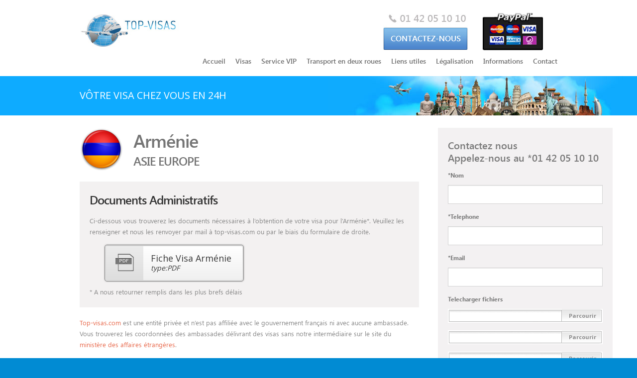

--- FILE ---
content_type: text/html; charset=UTF-8
request_url: http://top-visas.com/visas/armenie/
body_size: 10096
content:
<!DOCTYPE html>
<!--[if lt IE 7]>      <html class="no-js lt-ie9 lt-ie8 lt-ie7"> <![endif]-->
<!--[if IE 7]>         <html class="no-js lt-ie9 lt-ie8"> <![endif]-->
<!--[if IE 8]>         <html class="no-js lt-ie9"> <![endif]-->
<!--[if gt IE 8]><!--> <html class="no-js" lang="en-US" prefix="og: http://ogp.me/ns#"> <!--<![endif]-->
<head>
<meta charset="UTF-8" />
<meta name="viewport" content="width=device-width, initial-scale=1, maximum-scale=1">
<title>Arménie - Top-VisasTopVisas</title>
<link href='http://fonts.googleapis.com/css?family=Lato|Open+Sans' rel='stylesheet' type='text/css'>
<link rel="icon" href="" type="image/x-icon" />
<link rel="shortcut icon" href="" type="image/x-icon" />
<link rel="profile" href="http://gmpg.org/xfn/11" />
<link rel="stylesheet" type="text/css" media="all" href="http://top-visas.com/wp-content/themes/indigo/style.css" />
<link rel="stylesheet" type="text/css" media="all" href="http://top-visas.com/wp-content/themes/indigo/css/media-queries.css" />
<link rel="pingback" href="http://top-visas.com/xmlrpc.php" />
<!-- Font Awesome Icons -->
<link href="//netdna.bootstrapcdn.com/font-awesome/4.0.3/css/font-awesome.css" rel="stylesheet">
<!--[if IE]>
  <link rel="stylesheet" type="text/css" href="http://top-visas.com/wp-content/themes/indigo/css/ie.css" />
<![endif]-->
<link rel="stylesheet" href="http://top-visas.com/wp-content/themes/indigo/js/uniform/themes/default/css/uniform.default.css" media="screen" />

	<style type="text/css">
		#fancybox-close{right:-15px;top:-15px}
		div#fancybox-content{border-color:#FFFFFF}
		div#fancybox-title{background-color:#FFFFFF}
		div#fancybox-outer{background-color:#FFFFFF}
		div#fancybox-title-inside{color:#333333}
	</style>

	
<!-- This site is optimized with the Yoast WordPress SEO plugin v1.5.2.5 - http://yoast.com/wordpress/seo/ -->
<meta name="description" content="Vôtre visa pour l&#039;Arménie avec top-visas.com !"/>
<link rel="canonical" href="http://top-visas.com/visas/armenie/" />
<meta property="og:locale" content="en_US" />
<meta property="og:type" content="article" />
<meta property="og:title" content="Arménie - Top-Visas" />
<meta property="og:description" content="Vôtre visa pour l&#039;Arménie avec top-visas.com !" />
<meta property="og:url" content="http://top-visas.com/visas/armenie/" />
<meta property="og:site_name" content="TopVisas" />
<meta property="article:published_time" content="2014-04-09T18:25:10+00:00" />
<meta property="article:modified_time" content="2014-04-11T16:17:39+00:00" />
<meta property="og:updated_time" content="2014-04-11T16:17:39+00:00" />
<!-- / Yoast WordPress SEO plugin. -->

<link rel="alternate" type="application/rss+xml" title="TopVisas &raquo; Feed" href="http://top-visas.com/feed/" />
<link rel="alternate" type="application/rss+xml" title="TopVisas &raquo; Comments Feed" href="http://top-visas.com/comments/feed/" />

            <script type="text/javascript">//<![CDATA[
            // Google Analytics for WordPress by Yoast v4.3.5 | http://yoast.com/wordpress/google-analytics/
            var _gaq = _gaq || [];
            _gaq.push(['_setAccount', 'UA-49771022-1']);
				            _gaq.push(['_setAllowLinker',true],['_setDomainName','top-visas.com'],['_setCustomVar',1,'categories','',3],['_trackPageview']);
            (function () {
                var ga = document.createElement('script');
                ga.type = 'text/javascript';
                ga.async = true;
                ga.src = ('https:' == document.location.protocol ? 'https://ssl' : 'http://www') + '.google-analytics.com/ga.js';

                var s = document.getElementsByTagName('script')[0];
                s.parentNode.insertBefore(ga, s);
            })();
            //]]></script>
			<link rel='stylesheet' id='download-button-shortcode-css-css'  href='http://top-visas.com/wp-content/plugins/download-button-shortcode/css/downloadbutton.css?ver=3.8.1' type='text/css' media='all' />
<link rel='stylesheet' id='fancybox-css'  href='http://top-visas.com/wp-content/plugins/fancybox-for-wordpress/fancybox/fancybox.css?ver=3.8.1' type='text/css' media='all' />
<link rel='stylesheet' id='rs-settings-css'  href='http://top-visas.com/wp-content/plugins/revslider/rs-plugin/css/settings.css?rev=4.0.4&#038;ver=3.8.1' type='text/css' media='all' />
<link rel='stylesheet' id='rs-captions-css'  href='http://top-visas.com/wp-content/plugins/revslider/rs-plugin/css/dynamic-captions.css?rev=4.0.4&#038;ver=3.8.1' type='text/css' media='all' />
<link rel='stylesheet' id='rs-plugin-static-css'  href='http://top-visas.com/wp-content/plugins/revslider/rs-plugin/css/static-captions.css?rev=4.0.4&#038;ver=3.8.1' type='text/css' media='all' />
<script type='text/javascript' src='http://top-visas.com/wp-includes/js/jquery/jquery.js?ver=1.10.2'></script>
<script type='text/javascript' src='http://top-visas.com/wp-includes/js/jquery/jquery-migrate.min.js?ver=1.2.1'></script>
<script type='text/javascript' src='http://top-visas.com/wp-content/plugins/fancybox-for-wordpress/fancybox/jquery.fancybox.js?ver=1.3.4'></script>
<script type='text/javascript' src='http://top-visas.com/wp-content/plugins/revslider/rs-plugin/js/jquery.themepunch.plugins.min.js?rev=4.0.4&#038;ver=3.8.1'></script>
<script type='text/javascript' src='http://top-visas.com/wp-content/plugins/revslider/rs-plugin/js/jquery.themepunch.revolution.min.js?rev=4.0.4&#038;ver=3.8.1'></script>
<script type='text/javascript' src='http://top-visas.com/wp-content/themes/indigo/js/modernizr-2.6.3.min.js?ver=3.8.1'></script>
<script type='text/javascript' src='http://maps.google.com/maps/api/js?sensor=false&#038;ver=3.8.1'></script>
<script type='text/javascript' src='http://top-visas.com/wp-content/themes/indigo/js/jquery.gmap.min.js?ver=3.8.1'></script>
<link rel="EditURI" type="application/rsd+xml" title="RSD" href="http://top-visas.com/xmlrpc.php?rsd" />
<link rel="wlwmanifest" type="application/wlwmanifest+xml" href="http://top-visas.com/wp-includes/wlwmanifest.xml" /> 
<link rel='shortlink' href='http://top-visas.com/?p=1150' />

<!-- Fancybox for WordPress v3.0.2 -->
<script type="text/javascript">
jQuery(function(){

jQuery.fn.getTitle = function() { // Copy the title of every IMG tag and add it to its parent A so that fancybox can show titles
	var arr = jQuery("a.fancybox");
	jQuery.each(arr, function() {
		var title = jQuery(this).children("img").attr("title");
		jQuery(this).attr('title',title);
	})
}

// Supported file extensions
var thumbnails = jQuery("a:has(img)").not(".nolightbox").filter( function() { return /\.(jpe?g|png|gif|bmp)$/i.test(jQuery(this).attr('href')) });

thumbnails.addClass("fancybox").attr("rel","fancybox").getTitle();
jQuery("a.fancybox").fancybox({
	'cyclic': false,
	'autoScale': true,
	'padding': 10,
	'opacity': true,
	'speedIn': 500,
	'speedOut': 500,
	'changeSpeed': 300,
	'overlayShow': true,
	'overlayOpacity': "0.3",
	'overlayColor': "#666666",
	'titleShow': true,
	'titlePosition': 'inside',
	'enableEscapeButton': true,
	'showCloseButton': true,
	'showNavArrows': true,
	'hideOnOverlayClick': true,
	'hideOnContentClick': false,
	'width': 560,
	'height': 340,
	'transitionIn': "fade",
	'transitionOut': "fade",
	'centerOnScroll': true
});


})
</script>
<!-- END Fancybox for WordPress -->
<style>
    /** Highlight Color **/
    .main-header nav li.current-menu-item a,
    .main-header nav li.current_page_item a,
    .main-header nav li.current_page_parent > a,
    .main-header nav li.current-menu-parent > a,
    .portfolio-items .filter li.active a, .portfolio-items .filter li a:hover {
       border-bottom: 3px solid ;
    }
    a,
    .main-footer .tweet a,
    .main-footer li ul li a:hover,
    .accordion h5.toggle a:hover,
    .portfolio-items .filter li.active a, .portfolio-items .filter li a:hover,
    .tabs li.active a,
    .breadcrumbs a:hover,
    .sidebar .widget ul li a:hover,
    .content .heading a:hover h2,
    .person-preview:hover a {
       color: ;
    }
    .tabs li.active a {
        border-top: 2px solid ;
    }
    .sidebar.left .widget ul li a:hover {
        border-right: 3px solid ;
    }
    .sidebar.right .widget ul li a:hover {
        border-left: 3px solid ;
    }
    .button.primary,
    #submit,
    .pagination .page-nav .prev:hover,
    .pagination .page-nav .next:hover,
    .pagination .page-numbers.current,
    .pagination .page-numbers.current:hover,
    .accordion h5.toggle a.active span,
    .tagcloud a:hover {
       background-color: ;
    }
    /** Heading **/
    .separator-heading,
    .summary,
    .banner h1,
    .banner h2,
    .main-content h1,
    .main-content h2,
    .main-content h3,
    .content table thead td,
    .pricing li.title,
    .sidebar h3,
    .main-footer h3,
    .person-preview .person-name {
        font-family: "Lato";
    }
    .summary,
    .accordion h5.toggle a,
    form .field label,
    .main-header nav a,
    .banner h1,
    .banner h2,
    .main-content h1,
    .main-content h2,
    .main-content h3,
    .content blockquote,
    .content table td,
    .pricing li,
    .sidebar h3,
    .sidebar h4,
    h3 a.rsswidget,
    #wp-calendar tfoot a,
    strong,
    .tabs li a {
        color: ;
    }
        .site-logo {
        display: block;
        text-indent: -9999em;
        overflow: hidden;
        background-image: url('http://top-visas.com/wp-content/uploads/2014/03/logo1.png');
        background-repeat: no-repeat;
        background-size: 200px 72px;
        width: 200px;
        height: 72px;
    }
    .lt-ie9 .site-logo {
        background-image: none;
        filter: progid:DXImageTransform.Microsoft.AlphaImageLoader( src='http://top-visas.com/wp-content/uploads/2014/03/logo1.png', sizingMethod='scale');
        -ms-filter: "progid:DXImageTransform.Microsoft.AlphaImageLoader( src='http://top-visas.com/wp-content/uploads/2014/03/logo1.png', sizingMethod='scale')";
    }
    /** Body **/
    ::-webkit-input-placeholder {
        font-family: "Open Sans";
    }
    :-moz-placeholder {
        font-family: "Open Sans";
    }
    body,
    .pricing li.price {
        font-family: "Open Sans";
        color: ;
    }
    body,
    .main-sidebar ul li.widget.bio p {
        color: ;
    }
    .accordion h5.toggle,
    .content p,
    .content ol,
    .content ul,
    .pagination {
        font-size: 13px;
    }
    /** People social hover override */
    .sidebar .widget ul.social-media li a:hover {
        border-left: 0;
        border-right: 0;
    }
    /** Footer Color **/
    footer.main-footer {
       background: #018bd3;
       border-top: 1px solid #018bd3;
    }
    .footer-meta {
        background: #018bd3;
        color: #fff;
    }
    html {
        background: #018bd3;
    }
</style>
<!-- Google Tag Manager -->
<script>(function(w,d,s,l,i){w[l]=w[l]||[];w[l].push({'gtm.start':
new Date().getTime(),event:'gtm.js'});var f=d.getElementsByTagName(s)[0],
j=d.createElement(s),dl=l!='dataLayer'?'&l='+l:'';j.async=true;j.src=
'https://www.googletagmanager.com/gtm.js?id='+i+dl;f.parentNode.insertBefore(j,f);
})(window,document,'script','dataLayer','GTM-5NKQWSR');</script>
<!-- End Google Tag Manager --></head>
<body class="single single-portfolio postid-1150">

    <!-- div class="top-bar mobile-search-bar">
        <div class="container">
            <div class="search">
                                <form role="search" method="get" id="searchform-mob" action="http://indigo.jamesaitchison.net/">
                    <div class="field clearfix">
                        <input type="text" value="" name="s" id="s-mob" placeholder="Search" />
                        <input type="submit" id="searchsubmit-mob" value="Search" />
                    </div>
                </form>
            </div>
        </div>
    </div -->
    <div class="header-1">

    <header class="main-header">
        <div class="container nav clearfix">
            <div class="grid one-four">
                <a class="site-logo" href="http://top-visas.com">
                    <h1>TopVisas</h1>
                </a>
            </div>
            <div class="grid three-four">
                <div class="clearfix">
                    <a href="https://www.paypal.com/cgi-bin/webscr?cmd=_s-xclick&amp;hosted_button_id=N42QWE2TA2B86" class="float_right ml30 top-link-paypal">Paypal</a>
                    <a href="http://top-visas.com/contact/" class="float_right top-link-contact">Contact</a>
                </div>
            </div>
            <nav class=" clearfix"> <!-- grid three-four -->
                <ul class="clearfix">
                    <li id="menu-item-1256" class="menu-item menu-item-type-post_type menu-item-object-page menu-item-1256"><a href="http://top-visas.com/" >Accueil</a></li>
<li id="menu-item-1255" class="menu-item menu-item-type-post_type menu-item-object-page menu-item-1255"><a href="http://top-visas.com/visas/" >Visas</a></li>
<li id="menu-item-1249" class="menu-item menu-item-type-post_type menu-item-object-page menu-item-1249"><a href="http://top-visas.com/service-vip/" >Service VIP</a></li>
<li id="menu-item-1254" class="menu-item menu-item-type-post_type menu-item-object-page menu-item-1254"><a href="http://top-visas.com/transport-en-deux-roues/" >Transport en deux roues</a></li>
<li id="menu-item-1253" class="menu-item menu-item-type-post_type menu-item-object-page menu-item-1253"><a href="http://top-visas.com/liens-utiles/" >Liens utiles</a></li>
<li id="menu-item-1252" class="menu-item menu-item-type-post_type menu-item-object-page menu-item-1252"><a href="http://top-visas.com/legalisation/" >Légalisation</a></li>
<li id="menu-item-1251" class="menu-item menu-item-type-post_type menu-item-object-page menu-item-has-children menu-item-1251"><a href="http://top-visas.com/informations/" >Informations</a>
<ul class="sub-menu">
	<li id="menu-item-1314" class="menu-item menu-item-type-post_type menu-item-object-page menu-item-1314"><a href="http://top-visas.com/informations/conseils-aux-voyageurs/" >Conseils aux voyageurs</a></li>
	<li id="menu-item-1313" class="menu-item menu-item-type-post_type menu-item-object-page menu-item-1313"><a href="http://top-visas.com/informations/un-visa-avec-top-visas/" >Un visa avec TOP-VISAS</a></li>
	<li id="menu-item-1312" class="menu-item menu-item-type-post_type menu-item-object-page menu-item-1312"><a href="http://top-visas.com/informations/top-visas/" >Top-Visas</a></li>
</ul>
</li>
<li id="menu-item-1250" class="menu-item menu-item-type-post_type menu-item-object-page menu-item-1250"><a href="http://top-visas.com/contact/" >Contact</a></li>
                </ul>
            </nav>
        </div>
    </header>

    <span class="fixed-spacer"></span>

</div>    <div id="wrapper">
                                <div id="thin-banner">
                <div class="container" style="position: relative;">
                    <h1>VÔTRE VISA CHEZ VOUS EN 24H</h1>
                </div>
            </div>
                                <header>        </header>
        
	<section class="main-content light-colours box">
		<div class="container">
			<div class="col-1-sidebar  clearfix">
								<div class="col ">
					<div class="content clearfix">
													<article class="post visas">
								
								<span class="clearfix">
                                                                    <div class="portfolio-head">
                                                                        <div class="portfolio-head-img">
                                                                            <img src="http://top-visas.com/wp-content/uploads/2014/03/armenia.png" alt="" />                                                                        </div>
                                                                        <div class="portfolio-head-title">
                                                                            <h1>Arménie</h1>
                                                                            <h3>
                                                                                Asie Europe                                                                             </h3>
                                                                        </div>
                                                                    </div>
                                                                        
									<div class="post-content">
                                                                            <div class="portoflio-gray">
<h2 style="background-color: #f3f1f1;">Documents Administratifs</h2>
<p>Ci-dessous vous trouverez les documents nécessaires à l’obtention de votre visa pour l&#8217;Arménie*. Veuillez les renseigner et nous les renvoyer par mail à top-visas.com ou par le biais du formulaire de droite.</p>
<div class="dwnld-button-shortcode button-download aligncenter">
							<a class="dowload type-pdf" href="http://top-visas.com/wp-content/uploads/2014/03/fiche-visa-armenie.pdf" >
								<span>
									<span class="download-title">Fiche Visa Arménie</span><br />
									<em class="download-description">type:PDF</em>
								</span>
							</a>
						</div>
<p>* A nous retourner remplis dans les plus brefs délais</p>
</div>
<h2>L&#8217;essentiel</h2>
<h3>Capitale</h3>
<p>Erevan</p>
<h2>Devise</h2>
<p>Monnaie en Arménie</p>
<p>La <strong>devise arménienne</strong> est le dram (AMD). Il existe des pièces de 10, 20, 50, 100, 200 et 500 drams. Les billets existent en coupures de 1 000, 5 000, 10 000, 20 000 et 50 000 drams.</p>
<p>Le dram étant fort, l’Arménie n’est plus la destination avantageuse d’autrefois. Cependant, les prix restent modérés au regard des standards européens.</p>
<h3>Change</h3>
<p>Le mieux est donc d’avoir des euros, des roubles russes ou des dollars américains. On peut aussi changer des laris géorgiens à Erevan et dans les villes frontalières. Les autres devises sont difficiles à changer, hormis dans quelques grandes banques d’Erevan. Des changeurs montrent aux passants drapeaux et taux de change partout dans la capitale, de même qu’aux abords des shukas (marchés) de toutes les grandes villes. Pratiquement tous les commerces ont le droit de changer des devises. Beaucoup de magasins d’alimentation et petits épiciers le font aussi. Les arnaques semblent rares, et les transactions sont sans détours.</p>
<p>On ne peut pas changer les <strong>manats azerbaïdjanais</strong> en Arménie. Il est en général beaucoup plus simple de procéder à des transactions de monnaies intra-caucasiennes dans les capitales et dans les zones frontalières. Attention : changer des drams arméniens en laris du côté géorgien de la frontière Arménie/Géorgie est parfois délicat.<br />
En savoir plus sur <a href="http://www.lonelyplanet.fr/destinations/europe/armenie/argent/devise#OfyXt4fdOoXPGgMe.99" onclick="javascript:_gaq.push(['_trackPageview','/yoast-ga/outbound-article/http://www.lonelyplanet.fr']);">http://www.lonelyplanet.fr/destinations/europe/armenie/argent/devise#OfyXt4fdOoXPGgMe.99</a></p>
<p>&nbsp;</p>
<h3>Numéros de téléphone</h3>
<ul>
<li>Indicatif téléphonique 374</li>
<li>Population 3 262 200 habitants</li>
<li>Langues Arménien, russe</li>
<li>Urgences 103</li>
</ul>
<p>En savoir plus sur <a href="http://www.lonelyplanet.fr/destinations/europe/armenie/lessentiel#ktpUghKstCGCrKX4.99" onclick="javascript:_gaq.push(['_trackPageview','/yoast-ga/outbound-article/http://www.lonelyplanet.fr']);">http://www.lonelyplanet.fr/destinations/europe/armenie/lessentiel#ktpUghKstCGCrKX4.99</a></p>
<h2></h2>
<h2><span style="color: #3366ff;">Entrée / Séjour</span></h2>
<p><strong>Séjour</strong></p>
<p>Pour un séjour inférieur à 180 jours sur une période d’un an (dans le cadre d’une visite familiale, de tourisme ou d’affaires), il n’est pas requis de visa. L’entrée sur le territoire s’effectue sur présentation d’un passeport d’une validité d’au moins trois mois au-delà de la date de fin de séjour prévue.</p>
<p><strong>Importation / Exportation</strong></p>
<p>Les contrôles douaniers sont sévères. L’importation de bijoux (y compris les alliances), de devises et de marchandises est réglementée ou taxée. Un formulaire doit être rempli à l’entrée du territoire où il est conservé jusqu’à la sortie.</p>
<p>L’exportation de tout objet culturel, même de faible valeur, est soumise à une autorisation préalable, au risque de se le voir confisquer ou lourdement taxer.</p>
<h2></h2>
<h2>                                               Arménie : Introduction</h2>
<p>Bienvenue en Arménie ! Les Arméniens restent bien sûr marqués par les tragédies qui les ont frappés au XX<sup>e</sup> siècle, mais cela n’apparaît pas d’emblée lorsqu&#8217;on y voyage.</p>
<p>La modernisation rapide de la capitale Erevan, le tourisme haut de gamme et tendance, ainsi que l’accueil chaleureux que l’on reçoit partout démentent à chaque instant la réputation de malheur attachée à ce pays. Plutôt que de se laisser happer par son passé douloureux, l’Arménie a choisi de construire des mémoriaux, de se ressaisir et d’aller de l’avant. Monastères anciens, églises éclairées de bougies, forteresses dotées de hautes murailles…</p>
<p>Tous s’offrent facilement au regard du visiteur et sont bien sûr incontournables. Mais ce sont les Arméniens, leur tempérament ouvert et affable, qui laissent l’impression la plus durable. Rien de plus facile que de lier connaissance, même sans parler arménien.</p>
<p>Le voyage revêt de multiples facettes : faste d’un séjour quatre-étoiles à Erevan et Sevan, ou simplicité de vacances dans des villes rurales comme Dilijan et Goris. Nombre de touristes se contentent d’un voyage itinérant d’une semaine tout au plus. En revanche, avec du temps devant soi, on découvre les plus beaux endroits dans le calme et la solitude. Une vraie chance…</p>
<p>Découvrez ce magnifique pays en parcourant les rubriques de notre guide Arménie : informations pratiques sur le transport, l’hébergement, les itinéraires, les sites à visiter, les régions…<br />
En savoir plus sur <a href="http://www.lonelyplanet.fr/destinations/europe/armenie#MyhUqH2t02ugeYuo.99" onclick="javascript:_gaq.push(['_trackPageview','/yoast-ga/outbound-article/http://www.lonelyplanet.fr']);">http://www.lonelyplanet.fr/destinations/europe/armenie#MyhUqH2t02ugeYuo.99</a></p>
<h2><span style="color: #3366ff;">Santé</span></h2>
<p>Les vaccinations diphtérie tétanos poliomyélite doivent être à jour avant tout séjour. Les vaccinations contre la fièvre typhoïde et l’hépatite A sont conseillées.</p>
<p><strong>Les réglementations en matière de sécurité alimentaire (conservation, entreposage, hygiène générale, etc.), lorsqu’elles existent ne sont que rarement appliquées</strong>. Il convient de vérifier la date de péremption des conserves et de laver soigneusement fruits et légumes frais avant consommation.</p>
<p>Les eaux minérales et boissons gazeuses en bouteilles de fabrication locale sont conformes aux normes en la matière.<strong>Ne buvez pas l’eau du robinet, pourtant localement réputée potable par endroit.</strong></p>
<p>En raison des risques liés à la grippe aviaire, il est conseillé de faire preuve de prudence en cas de voyage dans les réserves naturelles situées au bord des lacs arméniens.</p>
<p>Des cas de tuberculose résistante aux traitements et de paludisme sont signalés. Peu de prévention et de prophylaxie vis-à-vis des M.S.T. Les gastro-entérites sont très fréquentes chez les voyageurs.</p>
<p>Chaque été, en raison des fortes chaleurs, le pays connaît des éruptions localisées de choléra et d’hépatite A. Il est donc conseillé de respecter les règles d’hygiène de base (se laver les mains fréquemment, ne pas boire de l’eau du robinet, ne pas manger de fruits ou de légumes crus et non pelés). Une grande prudence s’impose aussi dans la consommation de boissons d’origine inconnue ou douteuse et de glaces artisanales.</p>
<p><strong>Paludisme</strong></p>
<p>Le pays connaît des cas sporadiques de paludisme : il est possible de ne pas prendre de traitement préventif, mais il est nécessaire de consulter un médecin en cas de fièvre.</p>
<p><strong>Consulter le médecin traitant avant le départ et contracter une assurance de rapatriement sanitaire.</strong></p>
<p>Il est conseillé aux voyageurs devant suivre un traitement contre la douleur à base de médicaments considérés en Arménie comme stupéfiants (tels que le subotex), de se renseigner auprès de l’ambassade d’Arménie à Paris pour savoir s’ils peuvent emporter leurs médicaments, les autorités locales étant particulièrement vigilantes sur ce point.</p>
<p>Pour de plus amples renseignements, consultez les sites Internet suivants :</p>
<ul>
<li><a title="Institut Pasteur (fiche pays) - lien externe" href="http://www.pasteur.fr/ip/easysite/pasteur/fr/sante/centre-medical/vaccinations-internationales-medecine-des-voyages/03armenie" onclick="javascript:_gaq.push(['_trackPageview','/yoast-ga/outbound-article/http://www.pasteur.fr']);" target="_blank">Institut Pasteur (fiche pays)</a></li>
<li><a title="Institut de veille sanitaire - lien externe" href="http://www.invs.sante.fr/" onclick="javascript:_gaq.push(['_trackPageview','/yoast-ga/outbound-article/http://www.invs.sante.fr']);" target="_blank">Institut de veille sanitaire</a></li>
<li><a title="Organisation Mondiale de la Santé - lien externe" href="http://www.who.int/fr/index.html" onclick="javascript:_gaq.push(['_trackPageview','/yoast-ga/outbound-article/http://www.who.int']);" target="_blank">Organisation Mondiale de la Santé</a></li>
</ul>
                                                                            									</div>
								</span>
							</article>
											</div>
				</div>
				                                <aside class="sidebar right col endrow">
                                    <div class="portofolio-form-container"><form class="collection-form" method="post"  enctype="multipart/form-data"><h4>Contactez nous</h4><h5>Appelez-nous au *01 42 05 10 10</h5><div class="field"><label for="p_name"> <span class="required">*</span>Nom</label><input id="p_name" type="text" name="p_name" placeholder="" value="" /></div><div class="field"><label for="p_phone"><span class="required">*</span>Telephone</label><input id="p_phone" type="text" name="p_phone" placeholder="" value="" /></div><div class="field"><label for="p_email"><span class="required">*</span>Email</label><input id="p_email" type="text" name="p_email" placeholder="" value="" /></div><div class="field"><label>Telecharger fichiers</label><input id="p_file1" type="file" name="p_file1" class="filestyle" data-icon="false" /></div><div class="field"><input id="p_file2" type="file" name="p_file2" class="filestyle" data-icon="false" /></div><div class="field"><input id="p_file3" type="file" name="p_file3" class="filestyle" data-icon="false" /></div><div class="field"><input id="p_file4" type="file" name="p_file4" class="filestyle" data-icon="false" /></div><div class="field"><label for="p_message"><span class="required">*</span>Laissez un mesage</label><textarea id="p_message" name="p_message"></textarea></div><p style="text-align:right;"><input type="submit" name="p_submit" class="btn btn-submit" value="Envoyer" /></p><p><span class="required">*</span>Ces champs sont obligatoires</p></form></div>                                    <div class="banner2">
                                        <a href="/information/">
                                        <img src="http://top-visas.com/wp-content/themes/indigo/images/portfolio-banner-1.png" alt="" />
                                        </a>
                                    </div>
                                    <div class="banner2">
                                        <a href="/service-vip/">
                                        <img src="http://top-visas.com/wp-content/themes/indigo/images/portfolio-banner-2.png" alt="" />
                                        </a>
                                    </div>
                                </aside>
			</div><!-- end .col-x -->
		</div><!-- end .container -->
	</section><!-- end .main-content -->
				<footer class="main-footer">
			<div class="container">
				<ul class="col-0 clearfix">
					 				</ul>
			</div>
			<div class="footer-meta">
				<div class="container clearfix">
                                    
                                                                        
                                    <!-- nav -->
                                        <ul class="clearfix">
                                            <div class="menu"><ul><li class="page_item page-item-7"><a href="http://top-visas.com/">Accueil</a></li><li class="page_item page-item-10"><a href="http://top-visas.com/visas/">Visas</a></li><li class="page_item page-item-1235"><a href="http://top-visas.com/service-vip/">Service VIP</a></li><li class="page_item page-item-12"><a href="http://top-visas.com/transport-en-deux-roues/">Transport en deux roues</a></li><li class="page_item page-item-14"><a href="http://top-visas.com/liens-utiles/">Liens utiles</a></li><li class="page_item page-item-16"><a href="http://top-visas.com/legalisation/">Légalisation</a></li><li class="page_item page-item-18 page_item_has_children"><a href="http://top-visas.com/informations/">Informations</a><ul class='children'><li class="page_item page-item-1260"><a href="http://top-visas.com/informations/conseils-aux-voyageurs/">Conseils aux voyageurs</a></li><li class="page_item page-item-1309"><a href="http://top-visas.com/informations/top-visas/">Top-Visas</a></li><li class="page_item page-item-1305"><a href="http://top-visas.com/informations/un-visa-avec-top-visas/">Un visa avec TOP-VISAS</a></li></ul></li><li class="page_item page-item-20"><a href="http://top-visas.com/contact/">Contact</a></li></ul></div>
                                        </ul>
                                        <div id="footer-social" class="contact-details2">
                                            <ul>
                                                                                                                                                                                                                                                    <li><a class="" href="http://www.facebook.com/top.visas" target="_blank">
                                                            <i class="fa fa-facebook-square fa-2x"></i>
                                                        </a>
                                                    </li>
                                                                                                                                                                                                                                                                                                                                                                                                                                                                                                                                                    <li><a class="twitter" href="https://twitter.com/https://twitter.com/TopVisas" target="_blank"><i class="fa fa-twitter-square fa-2x"></i></a></li>
                                                                                                                                                                                            </ul>
                                        </div>
                                    <!-- /nav -->
                                    <p class="textcenter">Copyright 2026 TopVisas | All Rights Reserved</p>
				</div>
			</div>
		</footer>
	</div><!-- end #wrapper -->
<!--[if IE]>
        <script src="http://top-visas.com/wp-content/themes/indigo/js/jquery.respond.js"></script>
<![endif]-->
<!-- Google Tag Manager -->
<noscript><iframe src="//www.googletagmanager.com/ns.html?id="
height="0" width="0" style="display:none;visibility:hidden"></iframe></noscript>
<script>(function(w,d,s,l,i){w[l]=w[l]||[];w[l].push({'gtm.start':
new Date().getTime(),event:'gtm.js'});var f=d.getElementsByTagName(s)[0],
j=d.createElement(s),dl=l!='dataLayer'?'&l='+l:'';j.async=true;j.src=
'//www.googletagmanager.com/gtm.js?id='+i+dl;f.parentNode.insertBefore(j,f);
})(window,document,'script','dataLayer','');</script>
<!-- End Google Tag Manager -->
    <script type='text/javascript' src='http://top-visas.com/wp-content/themes/indigo/js/jquery.easing.min.js?ver=3.8.1'></script>
<script type='text/javascript' src='http://top-visas.com/wp-content/themes/indigo/js/jquery.isotope.min.js?ver=3.8.1'></script>
<script type='text/javascript' src='http://top-visas.com/wp-content/themes/indigo/js/jquery.colorbox.min.js?ver=3.8.1'></script>
<script type='text/javascript' src='http://top-visas.com/wp-content/themes/indigo/js/jquery.cycle.min.js?ver=3.8.1'></script>
<script type='text/javascript' src='http://top-visas.com/wp-content/themes/indigo/js/scripts.js?ver=3.8.1'></script>
<script type='text/javascript' src='http://top-visas.com/wp-content/themes/indigo/js/jquery.indigo.slider.js?ver=3.8.1'></script>
<!-- Google Tag Manager (noscript) -->
<noscript><iframe src="https://www.googletagmanager.com/ns.html?id=GTM-5NKQWSR"
height="0" width="0" style="display:none;visibility:hidden"></iframe></noscript>
<!-- End Google Tag Manager (noscript) --> 
<script src="http://top-visas.com/wp-content/themes/indigo/js/uniform/jquery.uniform.js"></script>
<script>
	jQuery(document).ready(function(){
        
        var visaTxtBlock = "<p><a href='http://top-visas.com/'>Top-visas.com</a> est une entité privée et n’est pas affiliée avec le gouvernement français ni avec aucune ambassade. Vous trouverez les coordonnées des ambassades délivrant des visas sans notre intermédiaire sur le site du <a title='ministère des affaires étrangères' href='http://www.diplomatie.gouv.fr/fr/le-ministere-et-son-reseau/annuaires-et-adresses-du-ministere/ambassades-et-consulats-etrangers/' onclick='javascript:_gaq.push(['_trackPageview','/yoast-ga/outbound-article/http://www.diplomatie.gouv.fr']);'>ministère des affaires étrangères</a>.</p>		<p>Notre prestation dont les frais sont supplémentaires aux frais d’ambassade, vous permet d’obtenir votre visa rapidement sans vous déplacer : Nous vérifions votre dossier pour qu’il soit complet afin d’avoir rapidement celui-ci, nous nous occupons de votre demande, ce qui vous évite de vous déplacer directement dans l’ambassade ayant des horaires contraignantes et des files d’attentes importantes. Avec <a href='http://top-visas.com/'>Top-visas.com</a>, vous aurez la tranquillité et la simplicité des démarches administratives réussies !</p> ";
        
        
        jQuery(".post-content .portoflio-gray").after(visaTxtBlock);

});
</script>
</body>
</html>

--- FILE ---
content_type: text/css
request_url: http://top-visas.com/wp-content/themes/indigo/style.css
body_size: 12372
content:
/*
Theme Name: Indigo
Theme URI: http://indigo.jamesaitchison.net
Description: A Wordpress theme to kickstart your websites production
Version: 1.0
Author: James Aitchison
Author URI: http://jamesaitchison.net
License: GNU General Public License v2 or later
License URI: http://www.gnu.org/licenses/gpl-2.0.html
*/
/*---------------------
	[ Imports ]
----------------------*/
@import "css/reset.css";
@import "css/buttons.css";
@import "css/colorbox.css";
@import "css/wp.css";
/* Font faces */

@font-face {
    font-family: 'Segoe UI';
    src: url('fonts/segoeui/segoeui.eot');
    src: local("Segoe UI"),
         local("Segoe"),
         local("Segoe WP"),
         url('fonts/segoeui/segoeui.eot?#iefix') format('embedded-opentype'),
         url('fonts/segoeui/segoeui.woff') format('woff'),
         url('fonts/segoeui/segoeui.svg#SegoeUI') format('svg');
    font-weight: normal;
    font-style: normal;
}

@font-face {
    font-family: 'Segoe UI Semibold';
    src: url('fonts/segoeui/seguisb.eot');
    src: local("Segoe Semibold"),
         local("Segoe WP Semibold"), 
         url('fonts/segoeui/seguisb.eot?#iefix') format('embedded-opentype'),
         url('fonts/segoeui/seguisb.woff') format('woff'),
         url('fonts/segoeui/seguisb.svg#SegoeUISemibold') format('svg');
    font-weight: normal;
    font-style: normal;
}

@font-face {
    font-family: 'Segoe UI Bold';
    src: url('fonts/segoeui/segoeuib.eot');
    src: local("Segoe Bold"),
         local("Segoe WP Bold"),
         url('fonts/segoeui/segoeuib.eot?#iefix') format('eot'), /* Wrong format will tell IE9+ to ignore and use WOFF instead. MSHAR-2822 */
         url('fonts/segoeui/segoeuib.woff') format('woff'),
         url('fonts/segoeui/segoeuib.svg#SegoeUIBold') format('svg');
    font-weight: normal;
    font-style: normal;
}

@font-face {
    font-family: 'Segoe UI Light';
    src: url('fonts/segoeui/segoeuil.eot');
    src: local("Segoe UI Light"),
         local("Segoe WP Light"),
         url('fonts/segoeui/segoeuil.eot?#iefix') format('embedded-opentype'),
         url('fonts/segoeui/segoeuil.woff') format('woff'),
         url('fonts/segoeui/segoeuil.svg#SegoeUILight') format('svg');
    font-weight: normal;
    font-style: normal;
}



/*---------------------
	[ Defaults ]
----------------------*/
* {
	-webkit-box-sizing:border-box;
	-moz-box-sizing:border-box;
	box-sizing:border-box;
}
html {
	font-size: 16px; /* responsive font reset */
}
body {
	background: #fff /* #EFEFEF url('images/bg-body.png')*/;
	font-family: 'Open Sans', Helvetica, Arial, sans-serif;
	color: #888;
	font-size: 62.5%; /* 1em = 10px */
}
p:empty,
code:empty {
	display: none;
}
a {
	color: #e86a4d;
	text-decoration: none;
}
a:hover {
	text-decoration: underline;
}
strong {
	color: #333;
}
input, select, textarea {
	outline: none;
}
img {
	display: block;
	/*max-width: 100%;*/
	height: auto;
}
@media \0screen {img { width: auto }} /** IE image distorion **/
::-webkit-input-placeholder {
	color: #c8c8c8;
	font-family: 'Open Sans', Helvetica, Arial, sans-serif;
}
:-moz-placeholder {
	color: #c8c8c8;
  	font-family: 'Open Sans', Helvetica, Arial, sans-serif;
}
code {
	font-family: "Courier New", "Andale Mono", monospace;
	display: inline-block;
	background: #f5f5f5;
	border-left: 3px solid #aaa;
	border-bottom: 1px solid #ccc;
	color: #111;
	padding: 5px 10px;
	margin: 10px 0;
}
.content code,
.content code p,
.content p code,
.content p code p {
	font-size: 13px;
}

.loading {
	display: block;
	width: 32px;
	height: 32px;
	background: url('images/loading.gif') no-repeat;
	text-indent: -9999em;
	overflow: hidden;
}
.plus {
	background: url('images/icon-plus.png') no-repeat;
	display: block;
	width: 30px;
	height: 30px;
}

/*---------------------
	[ Box ]
----------------------*/
.box {
	background: #fff;
	padding: 25px 25px;
}
.heading {
	background: url('images/bg-heading.png') repeat-x 0 center;
	margin: 50px 0 25px;
	clear: both;
}
.heading.remove-top {
	margin-top: 0;
}
.content .heading a:hover h2 {
	color: #e57a62;
}
.heading.no-top,
.content > .heading:first-child {
	margin-top: 0;
}
.box h2 a.more {
	font-size: 0.7em;
}

/*---------------------
	[ SC - Separators ]
----------------------*/
.separator { height: 60px; clear: both; }
.dashed { background: url('images/bg-heading.png') repeat-x 0 center; clear: both; }
.text.separator {
	height: auto;
	padding: 40px 0;
	clear: both;
}
.separator-heading {
	display: block;
	width: 30%;
	margin: 0 auto;
	background: #fff;
	border: 1px dashed #ddd;
	padding: 10px 20px;
	font-size: 1.8em;
	text-align: center;
	font-family: "Bitter", Georgia, serif;
	font-weight: 700;
	border-radius: 7px;
	clear: both;
}
.line-separator {
	margin: 10px 0;
	height: 1px;
	border-top: 1px solid #ddd;
	clear: both;
}


/*---------------------
	[ SC - Tabs ]
----------------------*/
.tabs-container {
	border: 1px solid #ccc;
}
.tabs-container ol.tabs,
.tabs-container ul.tabs {
	margin-left: 0;
	padding-bottom: 0;
}
.tabs li {
	display: block;
	float: left;
}
.tabs li:first-child a {
	border-left: 0;
}
.tabs li a {
	border-left: 1px solid #ccc;
	border-right: 1px solid #fff;
	border-bottom: 1px solid #ccc;
	padding: 12px 15px;
	background: #eee;
	color: #333;
	display: block;
	font-weight: 700;
}
.tabs li a:hover {
	text-decoration: none;
	background: #f5f5f5;
}
.tabs li.active a {
	background: none;
	border-top: 2px solid #e86a4d;
	border-left: 1px solid #ccc;
	border-bottom: 0;
	border-right: 0;
	color: #e86a4d;
	padding-top: 10px;
}
.tabs li.active:first-child a {
	border-left: 0;
}
.tabs-container .tab-item {
	padding: 20px;
	font-size: 14px;
	line-height: 1.4em;
}
.js .tab-item {
	display: none;
}
.js .tab-item:first-child {
	display: block;
}
.tabs-container .col {
	padding: 0;
}

/*---------------------
	[ Breadcrumbs ]
----------------------*/
.breadcrumbs {
	margin-bottom: 15px;
	display: inline-block;
	font-size: 1.2em;
	background: #fff;
	padding: 5px 7px;
}
.breadcrumbs span {
	padding: 0 3px;
}
.breadcrumbs a {
	color: #555;
}
.breadcrumbs a:hover {
	color: #e57a62;
}
.breadcrumbs .current {
	font-weight: 700;
	color: #555;
}


/*---------------------
	[ SC - Summary ]
----------------------*/
.summary,
.full-width.summary-wrapper {
	color: #333;
	font-family: "Bitter", Georgia, serif;
	padding: 20px 0;
	border-top: 1px solid #ddd;
	border-bottom: 1px solid #ccc;
	background: #f5f5f5;
}
div.summary p {
	padding-bottom: 5px;
}
.summary .heading {
	background: none;
	font-weight: 600;
	margin: 0;
}
.summary .heading h1 {
	font-size: 2.4em;
}
.summary .heading h2 {
	font-size: 1.6em;
	background: none;
}
.full-width .summary p {
	font-size: 1.6em;
	line-height: 1.5em;
}
.full-width.summary-wrapper .summary {
	border-bottom: 0;
	border-top: 0;
	padding: 0;
}
.summary .grid {
	padding-bottom: 0;
}
.content .summary {
	background: #f5f5f5;
	padding: 20px;
	margin-bottom: 40px;
}



/*---------------------
	[ SC - Accordion ]
----------------------*/
.accordion {
	padding-bottom: 20px;
}
.accordion h5.toggle {
	font-size: 1.3em;
}
.accordion h5.toggle a {
	border-bottom: 1px solid #ccc;
	padding: 10px 0;
	display: block;
	line-height: 1.3em;
	color: #333;
}
.accordion h5.toggle a:hover {
	color: #e86a4d;
	text-decoration: none;
}
.accordion h5.toggle a.active {
	border-bottom: 0;
}
.accordion h5.toggle:first-child a {
	padding: 0 0 10px;
}
.accordion h5.toggle span {
	background: #000;
	display: block;
	width: 16px;
	height: 16px;
	float: left;
	margin-right: 15px;
}
.accordion h5.toggle a.active span {
	background: #e86a4d;
}
.js .accordion .toggle-content {
	display: none;
	padding: 0 0 15px 35px;
	padding-bottom: 15px;
	line-height: 1.5em;
	border-bottom: 1px solid #ccc;
}
.accordion .toggle-content p:last-child,
.accordion .toggle-content ol:last-child,
.accordion .toggle-content ul:last-child {
	padding-bottom: 0;
}


/*---------------------
	[ Form ]
----------------------*/
form .field {
	padding-top: 15px;
}
form .field:first-child {
	padding-top: 0;
}
form .field label {
	display: block;
	color: #333;
	font-size: 1.4em;
	font-weight: 600;
	padding-bottom: 5px;
}
form .field input[type="text"],
form .field input[type="email"],
form .field input[type="url"],
form .field textarea {
	color: #372F2B;
	border: 1px solid #D2D2D2;
	padding: 8px 10px;
	outline: none;
        
        font-family: 'Segoe UI';
        font-size: 15px;
}
.collection-form input,
.collection-form textarea {
	width: 100%;
	position: relative;
	z-index: 10;
}
.field {
	position: relative;
}
.required {
	color: #ef0909;
}
small.error {
	background: rgb(255, 231, 231);
	padding: 15px 12px 9px;
	font-size: 1.2em;
	border: 1px solid rgb(219, 124, 124);
	display: block;
	color: rgb(216, 87, 87);
	text-align: left;
	border-radius: 0 0 7px 7px;
	position: relative;
	top: -9px;
}
small.error.top {
	border-radius: 7px 7px 0 0;
	position: relative;
	top: 9px;
	padding: 9px 12px 15px;
}
.error-top {
	border-top: 1px solid #ccc !important;
}
.error-bottom {
	border-bottom: 1px solid rgb(219, 124, 124) !important;
}

/*---------------------
	[ Header - Nav ]
----------------------*/
.fixed-spacer {
	display: block;
	height: 71px;
}
.main-header {
	background: #fff;
	border-bottom: 0px solid #eee;
	margin-bottom: 40px;
	position: fixed;
	z-index: 100;
	width: 100%;
}
.main-header .nav {
	padding: 25px 0 0;
}
.main-header a.site-logo {
	display: block;
	float: left;
}
.main-header nav {
	display: block;
	float: right;
}
.main-header nav ul {
	position: relative;
	float: right;
}
.main-header nav li {
	float: left;
	display: block;
	margin-left: 20px;
	position: relative;
}
.main-header nav li:first-child {
	margin-left: 0;
}
.main-header nav a {
	display: block;
	color: #707070;
	/*text-transform: uppercase;*/
	text-decoration: none;
	padding: 15px 0 23px;
	font-size: 1.25em;
	font-weight: normal;
        
        font-family: 'Segoe UI Semibold';
        font-size: 14px;
}
.main-header nav a:hover,
.main-header nav li.current-menu-item a,
.main-header nav li.current_page_item a,
.main-header nav li.current_page_parent > a,
.main-header nav li.current-menu-parent > a {
	border-bottom: 3px solid #e86a4d;
	padding: 15px 0 20px;
}
.main-header nav li.current-menu-item li a,
.main-header nav li.current_page_item li a {
	border-bottom: 0;
	padding: 12px 40px 12px 20px;
}
.main-header nav li.current_page_item li a:hover {
	padding: 12px 40px 9px 20px;
}
.main-header nav a:hover {
	border-bottom: 3px solid #333;
}

/*-- [ Dropdown Menus ] --*/
nav ul li {
	position: relative;
}
nav ul li ul.sub-menu {
	visibility: hidden;
	position: absolute;
	top: 47px;
	background: #fff;
	padding: 0;
	border-top: 3px solid #333;
	border-left: 1px solid #bbb;
	border-right: 1px solid #bbb;
	z-index: 200;
}
nav ul li ul.sub-menu li {
	float: none;
	position: relative;
	right: auto;
	margin: 0;
	border-top: 1px solid #fff;
	border-bottom: 1px solid #ccc;
}
nav ul li ul.sub-menu li a,
nav ul li ul.sub-menu li.current-menu-item a {
	padding: 10px 40px 10px 20px;
	display: block;
	line-height: 1.4em;
	width: 120px;
	border-bottom: none;
	text-transform: none;
	width: 220px;
	color: #555;
}
nav ul li ul.sub-menu li.current_page_parent > a,
nav ul li ul.sub-menu li.current-menu-parent > a,
nav li.current-menu-parent > a {
	border-bottom: 3px solid #e86a4d;
	padding: 15px 0 20px;
}
nav ul li ul.sub-menu li a.active {
	border-bottom: none;
	
}
nav ul li ul.sub-menu li.current-menu-parent a {
	padding: 10px 40px 10px 20px;
	border-bottom: 0;
}
nav ul li ul.sub-menu li a:hover {
	padding: 10px 40px 7px 20px;
	border-bottom: 3px solid #555;
}
nav ul li ul.sub-menu li ul.sub-menu {
	position: absolute;
	left: 100%;
	top: -4px;
}
nav ul li ul.sub-menu li ul.sub-menu li a:hover {
	background: #ccc;
}

/*---------------------
	[ Header 2 ]
----------------------*/
.header-2 .main-header {
	padding: 0;
}
.header-2 .main-header .top-bar {
	background: #333;
	padding: 6px 0;
	border-bottom: 1px solid #777;
}
.header-2 .main-header .top-bar a {
	color: #ddd;
}
.header-2 .main-header .top-bar p {
	font-size: 1.1em;
}
.header-2 .main-header .top-bar p.contact {
	padding-top: 10px;
	color: #ddd;
}
.header-2 .main-header .top-bar .email,
.header-2 .main-header .top-bar .tel {
	text-indent: -9999em;
	display: inline-block;
	width: 16px;
	height: 13px;
	margin-right: 5px;
}
.header-2 .main-header #searchform input#s {
	font-size: 11px;
	padding: 7px 10px;
	border: 1px solid #333;
	background: #666;
	-webkit-box-shadow: inset 0px 2px 6px -3px #333;
	box-shadow: inset 0px 2px 6px -3px #333;
	color: #fff;
}
.header-2 .fixed-spacer {
	height: 115px;
}

/*---------------------
	[ Header 3 ]
----------------------*/
.header-3 .main-header {
	padding: 0;
}
.header-3 .main-header .top-bar {
	background: #333;
	padding: 6px 0;
	border-bottom: 1px solid #777;
}
.header-3 .main-header .top-bar a {
	color: #fff;
}
.header-3 .main-header .top-bar p {
	font-size: 1.1em;
}
.header-3 .main-header #searchform input#s {
	font-size: 11px;
	padding: 7px 10px;
	border: 1px solid #333;
	background: #666;
	-webkit-box-shadow: inset 0px 2px 6px -3px #333;
	box-shadow: inset 0px 2px 6px -3px #333;
	color: #fff;
}
.header-3 .fixed-spacer {
	height: 115px;
}
.top-bar .social {
	padding-top: 5px;
}
.top-bar .social li {
	display: block;
	float: left;
	margin-right: 7px;
}
.top-bar .social li a {
	display: block;
	width: 24px;
	height: 24px;
	text-indent: -9999em;
	text-transform: capitalize; /* for IE7 */
	overflow: hidden;
	opacity: 0.5;
}
.top-bar .social li a:hover { opacity: 1; }
.top-bar .social .bebo { background: url('images/icon-bebo-white.png') no-repeat center; }
.top-bar .social .blogger { background: url('images/icon-blogger-white.png') no-repeat center; }
.top-bar .social .delicious { background: url('images/icon-delicious-white.png') no-repeat center; }
.top-bar .social .digg { background: url('images/icon-digg-white.png') no-repeat center; }
.top-bar .social .facebook { background: url('images/icon-facebook-white.png') no-repeat center; }
.top-bar .social .flickr { background: url('images/icon-flickr-white.png') no-repeat center; }
.top-bar .social .google { background: url('images/icon-google-white.png') no-repeat center; }
.top-bar .social .lastfm { background: url('images/icon-lastfm-white.png') no-repeat center; }
.top-bar .social .linkedin { background: url('images/icon-linkedin-white.png') no-repeat center; }
.top-bar .social .pinterest { background: url('images/icon-pinterest-white.png') no-repeat center; }
.top-bar .social .skype { background: url('images/icon-skype-white.png') no-repeat center; }
.top-bar .social .stumbleupon { background: url('images/icon-stumbleupon-white.png') no-repeat center; }
.top-bar .social .tumblr { background: url('images/icon-tumblr-white.png') no-repeat center; }
.top-bar .social .twitter { background: url('images/icon-twitter-white.png') no-repeat center; }
.top-bar .social .vimeo { background: url('images/icon-vimeo-white.png') no-repeat center; }
.top-bar .social .youtube { background: url('images/icon-youtube-white.png') no-repeat center; }

/*---------------------
	[ Header 4 ]
----------------------*/
.header-4 .main-header {
	padding: 0;
}
.header-4 .main-header #searchform input#s {
	font-size: 11px;
	padding: 7px 10px;
}

/*---------------------
	[ Header 5 ]
----------------------*/
.header-5 .main-header {
	padding: 0;
}
.header-5 .main-header #searchform input#s {
	font-size: 11px;
	padding: 7px 10px;
}
.header-5 .main-header nav li.search {
	position: relative;
	padding: 15px 0 23px;
	cursor: pointer;
}
.header-5 .main-header div.search {
	position: absolute;
	top: 52px;
	right: -26px;
	padding: 5px 10px;
	background: #f5f5f5;
	width: 320px;
	border-radius: 0 0 7px 7px;
	border: 1px solid #ddd;
	border-top: 0;
}
.js .header-5 .main-header div.search {
	display: none;
}


/*---------------------
	[ Main Content ]
----------------------*/
.main-content {
	border-top: 0px solid #eee;
}


/*---------------------
	[ Banner ]
----------------------*/
img.custom-banner {
	margin: 0 auto;
}


/*---------------------
	[ Typography ]
----------------------*/
.banner h1,
.banner h2 {
	font-size: 2.8em;
	font-family: "Bitter", Georgia, serif;
	font-weight: 700;
	letter-spacing: -1px;
	color: #333;
	margin: 80px 0 20px;
}
.main-content .heading h1,
.main-content .heading h2,
.main-content .heading h3,
.main-content .heading h4,
.main-content .heading h5 {
	padding-right: 15px;
	display: inline-block;
	padding-bottom: 0;
}
.main-content h1,
.main-content h2,
.main-content h3 {
	background: #fff;
	font-size: 2.2em;
	font-family: "Bitter", Georgia, serif;
	font-weight: 700;
	letter-spacing: -1px;
	color: #333;
	line-height: 1.4em;
	padding-bottom: 15px;
}
.content h3 {
	font-size: 1.8em;
}
.content p {
	font-size: 1.3em;
	line-height: 1.7em;
	padding-bottom: 15px;
        
        font-family: 'Segoe UI' !important;
}
.content p:first-child {
	padding-top: 0;
}
.content p:last-child {
	padding-bottom: 0;
}
.content strong,
.content b {
	font-weight: 700;
}
.content em {
	font-style: italic;
}
.content ol,
.content ul {
	margin-left: 40px;
	padding-bottom: 15px;
	font-size: 1.3em;
	line-height: 1.7em;
}
.content ol {
	list-style: outside decimal;
}
.content ul {
	list-style: outside disc;
}
.content ol ol,
.content ul ul {
	font-size: 1em;
}
.content blockquote {
	padding: 12px 0;
	margin-bottom: 15px;
	font-size: 1.3em;
	font-weight: 600;
	border-top: 1px solid #aaa;
	border-bottom: 1px solid #aaa;
	line-height: 0.9em;
	font-style: italic;
	color: #333;
}
h5 {
	font-size: 1.3em;
	font-weight: 700;
}


/*---------------------
	[ Scroll Slider ]
----------------------*/
.scroll-slider {
	overflow: hidden;
}

/*---------------------
	[ Image Slider ]
----------------------*/
.image-slider {
	background: #f5f5f5;
	padding: 15px;
	width: 200px;
	height: 200px;
	overflow: hidden;
}


/*---------------------
	[ Small Print ]
----------------------*/
.content.small-print p {
	font-size: 1.1em;
}
.content.small-print h2 {
	font-size: 1.4em;
	letter-spacing: 0;
}
.content.small-print h3 {
	font-size: 1.2em;
	letter-spacing: 0;
	padding-bottom: 5px;
}

/*---------------------
	[ Layout ]
----------------------*/
#wrapper {
	width: auto; /* switch with 980px */
	margin: 0 auto;
	position: relative;
        max-width: 1435px;
}
.container {
	width: 960px;
	margin: 0 auto;
}
.col-1-sidebar .col { width: 71%; margin-right: 4%; }
.col-1-sidebar .col.sidebar { width: 25%; }
.col { float: left; }
.col.endrow  { margin-right: 0; }
.col-1 .col { width: 100%; }
.col-2 .col { width: 48%; margin-right: 1%; }
.col-3 .col { width: 30%; margin-right: 3%; }
.col-4 .col { width: 24%; margin-right: 1%; }
.col-5 .col { width: 19%; margin-right: 1%; }
.col-6 .col { width: 16.666666665%; }
.col-7 .col { width: 14.285714200%; }
.col-8 .col { width: 12.5%; }
.col-9 .col { width: 11.111111111%; }
.col-10 .col { width: 10%; }
.col-11 .col { width: 9.09090909090%; }
.col-12 .col { width: 8.33333333333%; }
.col-13 .col { width: 7.6923076923%; }
.col-14 .col { width: 7.142857129%; }
.col-15 .col { width: 6.666666666%; }

/* No Spacing */
.col-1.no-spacing .col { width: 100%; }
.col-2.no-spacing .col { width: 50%; }
.col-3.no-spacing .col { width: 33.333332%; }
.col-4.no-spacing .col { width: 25%; }
.col-5.no-spacing .col { width: 20%; }
.no-spacing .col { margin-right: 0; margin-left: 0; }

.col-1 > .col { padding: 0; }
.col.right { margin-right: 0; }

.grid {
	float: left;
	padding-right: 3%;
}
.grid.endrow {
	padding-right: 0;
}
.grid.one-two {
	width: 50%;
}
.grid.one-four {
	width: 25%;
}
.grid.three-four {
	width: 75%;
}
.grid.one-three {
	width: 33.3333333%;
}
.grid.two-three {
	width: 66.666666%;
}
.grid.one-five {
	width: 20%;
}
.grid.four-five {
	width: 80%;
}
.grid.one-six {
	width: 16.666665%;
}
.grid.five-six {
	width: 81%;
}
.left {	float: left; }
.right { float: right; }
.clear { clear: both; display: block; }


/*---------------------
	[ Table ]
----------------------*/
.content table,
.pricing {
	width: 100%;
	border-collapse: separate;
	border-right: 1px solid #ccc;
	margin-bottom: 40px;
	border-bottom: 1px solid #bbb;
}
.content table thead {
	border-collapse: collapse;
}
.content table thead td,
.pricing li.title {
	font-family: "Bitter", Georgia, serif;
	font-weight: 300;
	font-size: 1.5em;
	background: #555;
	color: #fff;
	text-shadow: 0 1px 1px rgba(0, 0, 0, 0.3);
	box-shadow: inset 0 1px 0 rgba(255, 255, 255, 0.3);
	border: 1px rgba(0, 0, 0, 0.3) solid;
	border-left: 1px rgba(255, 255, 255, 0.3) solid;
}
.content table td,
.pricing li {
	text-align: center;
	padding: 15px 20px;
	font-size: 1.1em;
	background: #f5f5f5;
	text-shadow: 0 1px 0 #fff;
	border-top: 1px solid #fff;
	border-left: 1px rgba(0, 0, 0, 0.2) solid;
	border-right: 1px solid #fff;
	border-bottom: 1px rgba(0, 0, 0, 0.2) solid;
	color: #333;
}
.content table td strong {
	font-weight: 700;
}

/*---------------------
	[ SC - Pricing ]
----------------------*/
.pricing ul {
	margin-left: 0;
	padding-bottom: 0;
}
.pricing li {
	list-style: none;
}
.pricing li.title {
	border-bottom: 5px solid #ddd;
}
.pricing li.price {
	font-family: 'Open Sans', Helvetica, Arial, sans-serif;
	background: #fff;
	border-top: 1px solid rgba(255, 255, 255, 0.5);
	border-right: 1px solid rgba(255, 255, 255, 0.5);
	padding: 30px;
	color: #777;
	font-weight: 300;
	letter-spacing: -1px;
}
.pricing li.price span.currency {
	position: absolute;
	font-size: 18px;
	top: 18px;
	left: -13px;
}
.pricing li.price span.billing-cycle {
	position: relative;
	left: 2px;
	font-size: 18px;
}
.pricing li.price span.price {
	font-size: 4em;
	position: relative;
}
.pricing li strong.label {
	display: block;
	font-size: 1.4em;
	padding-bottom: 2px;
}

/*---------------------
	[ Sidebar ]
----------------------*/
.sidebar h3 {
	display: inline-block;
	font-size: 1.4em;
	font-family: "Bitter", Georgia, serif;
	font-weight: 700;
	color: #333;
	padding: 0 15px 10px 0;
	background: #fff;
}
.sidebar .heading {
	margin: 0 0 15px;
	background-position: 0 5px;
}
.sidebar h4 {
	display: block;
	font-weight: 700;
	color: #333;
	padding: 5px 0;
	font-size: 1.2em;
}
.sidebar ul li.widget {
	margin-bottom: 30px;
	font-size: 1.3em;
	line-height: 1.5em;
}
.sidebar ul li.widget p {
	padding-top: 10px;
}
.sidebar ul li.widget p:first-child {
	padding-top: 0;
}
#searchform .field,
#searchform-mob .field {
	position: relative;
}
#searchform input#s,
#searchform-mob input#s-mob {
	/*display: block;*/
	width: 100%;
	/*font-size: 12px;*/
	padding-right: 32px;
	outline: none;
}
#searchform input#searchsubmit,
#searchform-mob input#searchsubmit-mob {
	background: url('images/icon-search.png') no-repeat center;
	display: block;
	width: 20px;
	height: 20px;
	float: right;
	border: none;
	text-indent: -9999em;
	overflow: hidden;
	text-transform: uppercase; /* for IE */
	cursor: pointer;
	position: absolute;
	top: 50%;
	right: 10px;
	margin-top: -10px;
}
.main-sidebar ul li.widget.bio p {
	font-size: 1.2em;
	line-height: 1.6em;
	color: #888;
	padding: 10px;
	display: block;
}
.sidebar ul li.widget.bio footer {
	background: #f5f5f5;
	padding: 8px 10px 11px;
}
.sidebar ul li.widget.bio footer strong {
	color: #6d6e71;
	font-size: 1.2em;
	position: relative;
	top: 2px;
	float: left;
}
.sidebar ul li.widget.bio footer ul.social {
	display: block;
	float: right;
}
.main-sidebar ul li.widget.bio footer ul.social li {
	float: left;
	margin-left: 10px;
}
.main-sidebar ul li.widget.bio footer ul.social li:first-child {
	margin-left: 0;
}
.sidebar li div.featured-post p {
	padding-top: 0;
}

/*---------------------
	[ Widget - Custom Menu ]
----------------------*/
.sidebar li.widget ul.sub-menu li a:before {
	content: '- ';
}
.sidebar li.widget ul.sub-menu li a {
	padding-left: 20px;
}


/*---------------------
	[ Widget- RSS ]
----------------------*/
h3 a.rsswidget {
	color: #333;
}
h3 a.rsswidget img {
	display: none;
}
a.rsswidget {
	font-weight: 600;
}
.rss-date {
	font-style: italic;
	color: #666;
	padding-bottom: 2px;
	display: block;
	font-size: 0.9em;
}
.rssSummary {
	padding-bottom: 10px;
}

/*---------------------
	[ Widget - List ]
----------------------*/
.sidebar .widget li, .sidebar .widget li a {
	color: #555;
}
.sidebar .widget ul {
	border-bottom: 1px solid #f5f5f5;
}
.sidebar .widget ul li {
	border-top: 1px solid #f5f5f5;
}
.sidebar .widget ul li a {
	display: block;
}
.sidebar .widget ul li a:hover {
	color: #e57a62;
	text-decoration: none;
}

/* Sidebar Positioned Left */
.sidebar.left .widget ul li a {
	padding: 7px 10px 7px 0;
	border-right: 3px solid #ddd;
}
.sidebar.left .widget ul li a:hover {
	border-right: 3px solid #e57a62;
}

/* Sidebar Positioned Right */
.sidebar.right .widget ul li a {
	padding: 7px 0 7px 10px;
	border-left: 3px solid #ddd;
}
.sidebar.right .widget ul li a:hover {
	border-left: 3px solid #e57a62;
}

/*---------------------
	[ Search ]
----------------------*/
.search .post {
	margin-bottom: 40px;
	padding: 0 0 30px;
}

/*---------------------
	[ Widget - Calendar ]
----------------------*/
#wp-calendar {
	width: 100%;
	line-height: 1.8em;
}
#wp-calendar caption {
	padding: 6px 5px;
	background: #e57a62;
	color: #fff;
	font-weight: 700;
	margin-top: 5px;
}
#wp-calendar th,
#wp-calendar td {
	text-align: center;
	border-bottom: 1px solid #f5f5f5;
}
#wp-calendar td#today {
	border: 1px solid #bbb;
}
#wp-calendar tfoot td {
	padding: 3px 0;
	border-top: 1px solid #333;
}
#wp-calendar tfoot a {
	color: #333;
	font-weight: 700;
}


/*---------------------
	[ Widget - Tag Cloud ]
----------------------*/
.tagcloud a {
	border-radius: 3px;
	list-style: none;
	background-clip: padding-box;
	background-color: rgb(228, 228, 228);
	background-image: -webkit-linear-gradient(top, rgb(244, 244, 244) 20%, rgb(240, 240, 240) 50%, rgb(232, 232, 232) 52%, rgb(238, 238, 238) 100%);
	box-shadow: 0 0 2px white inset, 0 1px 0 rgba(0, 0, 0, 0.05);
	color: rgb(51, 51, 51);
	border: 1px solid rgb(170, 170, 170);
	line-height: 1em;
	padding: 3px 7px;
	margin: 0 4px 8px 0;
	display: inline-block;
}
.tagcloud a:hover {
	color: #fff;
	text-shadow: 0 1px 1px rgba(0, 0, 0, 0.3);
	box-shadow: inset 0 1px 0 rgba(255, 255, 255, 0.3);
	border: 1px rgba(0, 0, 0, 0.3) solid;
	text-decoration: none;
	background: #e57a62;
}


/*---------------------
	[ Pagination ]
----------------------*/
.pagination {
	font-size: 1.3em;
	padding: 10px 0;
	margin-bottom: 25px;
	border-top: 1px solid #f5f5f5;
	border-bottom: 1px solid #f5f5f5;
}
.pagination .page-nav {
	display: block;
	margin-left:5px;
	text-align: center;
}
.pagination .page-nav .prev,
.pagination .page-nav .next {
	color: #fff;
	background: #ccc;
	padding: 5px 10px;
}
.pagination .page-nav .prev {
	margin-right: 15px;
}
.pagination .page-nav .next {
	margin-left: 15px;
}
.pagination .page-nav .prev:hover,
.pagination .page-nav .next:hover {
	color: #fff;
	background: #e57a62;
}
.pagination .page-numbers {
	padding: 5px 7px;
	color: #bbb;
	margin-right: 6px;
	display: inline-block;
}
.pagination .page-numbers.current,
.pagination .page-numbers.current:hover {
	color: #fff;
	background: #e57a62;
}
.pagination .page-numbers:hover {
	background: #ddd;
	text-decoration: none;
	color: #fff;
}
.pagination .page-of {
	float: right;
	padding: 5px 0;
	color: #aaa;
}


/*---------------------
	[ Downloads ]
----------------------*/
.filter {
	padding-bottom: 15px;
	margin-bottom: 20px;
	border-bottom: 1px solid #ddd;
	font-size: 1.3em;
	font-weight: 600;
}
.filter .pagination {
	float: right;
}
.download-item {
	padding: 10px 0 20px;
}
.download-image {
	width: 13%;
	float: left;
	padding-right: 20px;
}
.download-image img {
	border-radius: 100px;
}
.download-content .heading {
	margin-top: 0;
	margin-bottom: 10px;
}
.download-content .meta {
	font-size: 1.2em;
	display: block;
	padding-bottom: 20px;
	color: #aaa;
}
.download-content {
	width: 87%;
	float: left;
}

/*---------------------
	[ Sitemap ]
----------------------*/
.page-template-template-sitemap-php .content ul a {
	color: #777;
}
.page-template-template-sitemap-php .content ul a:hover {
	color: #e57a62;
}


/*---------------------
	[ Blog ]
----------------------*/
.posts-nav {
	padding: 10px 0;
	border-top: 1px solid #f5f5f5;
	border-bottom: 1px solid #f5f5f5;
	margin-bottom: 15px;
	font-size: 1.1em;
	color: #555;
}
.posts-nav a {
	color: #555;
}
.posts-nav a:hover {
	color: #e57a62;
	text-decoration: underline;
}
.posts-nav .previous-post {
	float: left;
}
.posts-nav .next-post {
	float: right;
}
.post {
	padding: 0 0 50px;
	margin-bottom: 10px;
}
.post-banner {
	background: #f5f5f5;
	margin-bottom: 25px;
	overflow: hidden;
	position: relative;
}
.single .post-banner {
	height: auto;
	top: 0;
}
.post-banner img {
	display: block;
	margin: 0 auto;
	position: relative;
	top: -50%;
}
.post .read-more {
	margin: 15px 0 25px;
}
.post .heading {
	margin-top: 0;
}
.back-to-top {
	font-size: 1.4em;
	margin-bottom: 40px;
	display: block;
}
.content .post-meta {
	padding: 5px 0;
	margin-left: 0;
	font-size: 1.1em;
	border-top: 1px solid #f5f5f5;
	border-bottom: 1px solid #f5f5f5;
	margin: 10px 0;
}
.post-meta li {
	float: left;
	display: block;
	padding: 5px 15px;
	background: #fff;
	border-left: 1px solid #f5f5f5;
}
.post-meta li:first-child {
	padding-left: 0;
	border-left: 0;
}
.form-allowed-tags code {
	margin-top: 15px;
}
.author-meta {
	padding: 30px 0;
	border-bottom: 2px solid #f5f5f5;
}
.author-meta .heading {
	margin-bottom: 15px;
}
.author-meta p {
	font-size: 1.3em;
}


/*---------------------
	[ Slider ]
----------------------*/
.slider-nav {
	position: absolute;
	top: 10px;
	right: 10px;
	z-index: 15;
}
.slider-nav ul {
	margin: 0;
	padding: 0;
}
.slider-nav li {
	background: rgba(255, 255, 255, 0.7);
	border: 1px solid rgba(0, 0, 0, 0.1);
	text-indent: -9999em;
	float: left;
	height: 10px;
	width: 10px;
	margin-left: 10px;
	line-height: 1em;
	cursor: pointer;
}
.slider-nav li.active,
.slider-nav li:hover {
	background: #e57a62;
	color: #fff;
}
ul.slider {
	margin-left: 0;
	padding-bottom: 0;
}
ul.slider li {
	float: left;
	display: block;
	position: relative;
	z-index: 1;
	margin-right: -100%;
}
ul.slider li.active {
	z-index: 10;
}
.arrow {
	display: block;
	width: 53px;
	height: 90px;
	position: absolute;
	top: 50%;
	margin-top: -45px;
	z-index: 25;
	cursor: pointer;
}
.arrow.left {
	left: 0;
	background: url('images/slider-arrow-left.png') no-repeat;
}
.arrow.right {
	right: 0;
	background: url('images/slider-arrow-right.png') no-repeat;
}


/*---------------------
	[ Comments ]
----------------------*/
#respond {
	margin-top: 40px;
}
#respond input, #comment {
	width: 100%;
}
div#respond h3 small {
	float: right;
	margin-left: 30px;
	display: block;
}
div#respond p {
	display: block;
}
div#respond p.comment-notes,
div#respond p.logged-in-as {
	font-size: 1.2em;
	padding: 10px 0 5px;
	color: #555;
}
div#respond span.required {
	color: #ef0909;
	font-size: 16px;
	font-weight: 600;
}
div#respond input#submit {
	margin-top: 15px;
	width: auto;
}
.heading.comments {
	margin-bottom: 5px;
}
.comments-wrapper {
	padding: 40px 0 20px;
}
.comment {
	position: relative;
	clear: both;
	border-top: 1px solid #f5f5f5;
}
.comments-container .comment.depth-1:first-child {
	border-top: 0;
}
.comment.depth-2, .comment.depth-3 {
	margin-left: 65px;
}
.comment-inner {
	padding: 20px 0;
}

.comment img.avatar {
	position: absolute;
	top: 0;
	left: 0;
}
.comment .comment-content {
	padding-left: 65px;
	float: left;
	position: relative;
}
.comment-moderation {
	color: #9F6000;
	background: #FEEFB3;
	padding: 15px 10px;
	margin: 5px 0 -15px;
	text-align: left;
	border: 1px solid #DEC8A6;
	display: block;
}
.comment strong.author {
	font-size: 1.4em;
	font-weight: 600;
}
.comment strong.author a {
	color: #555;
}
.comment strong.author a:hover {
	color: #E86A4D;
}
.comment div.date {
	display: inline;
	font-size: 1.1em;
	padding: 10px 0 7px;
	color: #aaa;
}
.comment div.comment-text {
	padding: 7px 0;
	font-size: 0.85em;
}
.comment div.comment-text img {
	display: inline;
}
.content ul.comment-meta {
	margin: 0;
	padding: 0;
	font-size: 1.1em;
}
.comment-meta li {
	display: block;
	float: left;
	padding: 0 5px;
	border-left: 1px solid #f5f5f5;
}
.comment-meta li:first-child {
	border-left: 0;
	padding-left: 0;
}
.comment-meta li a {
	display: block;
}
.feed {
	padding: 10px 0;
	border-top: 1px solid #f5f5f5;
	border-bottom: 2px solid #f5f5f5;
}
.feed .rss {
	background: url('images/icon-rss.png') no-repeat left center;
	padding-left: 20px;
	font-size: 1.3em;
	color: #777;
	height: 14px;
	line-height: 14px;
	display: inline-block;
	font-weight: 600;
}

/*---------------------
	[ Twitter Widget ]
----------------------*/
div.twitter-widget ul li {
	float: none;
	margin-left: 0;
	padding-bottom: 15px;
}

/*---------------------
	[ Footer ]
----------------------*/
.main-footer {
	color: #ddd;
	background: #333;
	padding-top: 40px;
	border-top: 1px solid #444;
}
.main-footer .widget {
	padding-bottom: 40px;
}
.main-footer li.site-meta img {
	margin-bottom: 15px;
}
.main-footer li.site-meta small {
	color: #555;
}
.main-footer h3 {
	font-family: "Bitter", Georgia, serif;
	font-size: 2em;
	padding-bottom: 15px;
	color: #fff;
}
.main-footer li ul {
	border-bottom: 1px rgba(255, 255, 255, 0.15) solid;
}
.main-footer li ul li {
	float: none;
	padding: 10px 0;
	border-bottom: 1px rgba(0, 0, 0, 0.95) solid;
	border-top: 1px rgba(255, 255, 255, 0.15) solid;
	font-size: 12px;
	margin-left: 0;
}
.main-footer li ul li a {
	color: #ddd;
}
.main-footer li ul li a:hover {
	color: #e57a62;
}
.main-footer li ul li:first-child {
	border-top: none;
}
.main-footer p,
.main-footer span {
	font-size: 12px;
	line-height: 1.5em;
}
.main-footer small {
	font-size: 1.1em;
	line-height: 1.5em;
}
.textwidget {
	font-size: 13px;
	line-height: 1.7em;
}
.main-footer .col-4 .col { width: 23%; margin-right: 2.5%; }
.main-footer .col-4 .col.endrow { margin-right: 0; }

/*---------------------
	[ Footer Meta ]
----------------------*/
.footer-meta {
	background: #222;
	padding: 20px 0;
	color: #666;
	font-size: 10px;
}
.footer-meta small {
	display: block;
	width: 40%;
	float: left;
	font-size: 1em;
}
.footer-meta nav {
	width: 57%;
	text-align: right;
	float: right;
}
.footer-meta nav ul {
	float: right;
}
.footer-meta nav li {
	width: auto;
	border-left: 1px solid #aaa;
	padding: 0 10px;
	margin: 0;
	display: inline-block;
}
.footer-meta nav li:first-child {
	border-left: 0;
}
.footer-meta nav a {
	color: #ccc;
}
.footer-meta .children {
	display: none;
}


/*---------------------
	[ Twitter Widget ]
----------------------*/
.twitter-item span {
	display: block;
	padding-bottom: 5px;
}
.main-footer .tweet a {
	color: #e57a62;
}
.tweet a.time-ago {
	font-size: 0.9em;
	margin-top: 5px;
	display: block;
}

/*---------------------
	[ Contact Details ]
----------------------*/
.contact-details p {
	color: #ddd;
	margin-bottom: 7px;
	padding-left: 30px;
}
.contact-details a {
	text-decoration: none;
}
.contact-details a:hover {
	color: #fff;
	text-decoration: underline;
}
.contact-details .button {
	margin-top: 10px;
}
div.contact-details ul li {
	padding-left: 27px;
}
.contact-details li span {
	display: none;
}
.contact-details .email, .contact .email {
	background: url('images/icon-email-white.png') no-repeat left center;
}
.contact-details .tel, .contact .tel {
	background: url('images/icon-tel-white.png') no-repeat left center;
}
.contact-details .twitter {
	background: url('images/icon-twitter-white.png') no-repeat -4px center;
}
.contact-details .skype {
	background: url('images/icon-skype-white.png') no-repeat -4px center;
}
.contact-details .linkedin {
	background: url('images/icon-linkedin-white.png') no-repeat -4px center;
}
.contact-details .youtube {
	background: url('images/icon-youtube-white.png') no-repeat -4px center;
}


/*------------------------------------
	[ SC - Map ]
-------------------------------------*/
.map {
	width: 100%;
	height: 300px;
}
.map img {
	max-width: none;
}
.map .info-window {
	font-size: 1.3em;
}

/*------------------------------------
	[ SC - People ]
-------------------------------------*/
.people-wrapper ul {
	list-style: none;
	margin-left: 0;
}
.person a {
	color: #555;
}
.person a:hover {
	text-decoration: none;
}
.person-preview {
	padding: 10px 0;
	display: block;
}
.person-preview .person-name {
	font-family: "Bitter", Georgia, serif;
	display: block;
	font-size: 1.1em;
}
.person-preview .job-title {
	font-style: normal;
}
.person-preview .excerpt {
	font-size: 12px;
}
.person-preview .social-media {
	padding: 10px 0 0;
}
.person-preview .social-media .icon {
	border: 0;
}
li .thumb-overlay {
	position: absolute;
	top: -100%;
	left: 0;
	width: 100%;
	height: 100%;
	background: #555;
	opacity: 0.9;
	font-size: 1.4em;
	z-index: 50;
	cursor: pointer;
	text-decoration: none;
}
li .thumb-overlay .overlay-label {
	width: 100%;
	position: absolute;
	top: 50%;
	margin-top: -10px;
	text-align: center;
}
li .thumb-overlay strong {
	color: #fff;
	display: block;
	text-align: center;
	margin-top: -10px;
	cursor: pointer;
	line-height: 1.4em;
	padding: 0 20px 0;
	font-weight: 600;
	font-size: 1.2em;
}
li .thumb-overlay small {
	font-size: 14px;
	display: block;
	text-align: center;
	font-weight: 300;
	color: #fff;
}
li .thumb-overlay span.plus {
	position: absolute;
	top: 20px;
	right: 20px;
}

/*------------------------------------
	[ Single - People ]
-------------------------------------*/
.single-people .sidebar ul.person-meta {
	font-size: 12px;
	display: block;
	margin-bottom: 15px;
}
.single-people .sidebar ul.person-meta > li {
	padding: 10px 15px 10px;
}
.single-people .sidebar ul.person-meta .person-name {
	font-weight: 700;
	display: block;
	font-size: 1.1em;
	padding-bottom: 2px;
}
.single-people .sidebar ul.person-meta > li a {
	padding: 0;
	border-left: 0;
	border-right: 0;
}
.single-people .sidebar ul.person-meta > li a:hover {
	border: 0;
}
.sidebar .widget ul.social-media {
	border-bottom: 0;
}
.sidebar .widget ul.social-media li {
	border-top: 0;
}
.sidebar .widget ul.social-media li a:hover {
	border-left: 0;
	border-right: 0;
}
.main-content .social-media .icon {
	height: 16px;
	margin-right: 10px;
	text-indent: -9999em;
	overflow: hidden;
	display: inline-block;
	border: none;
}
.main-content .social-media .icon.email {
	background: url('images/icon-email-grey.png') no-repeat;
	width: 22px;
}
.main-content .social-media .icon.twitter {
	background: url('images/icon-twitter-grey.png') no-repeat;
	width: 20px;
}
.main-content .social-media .icon.facebook {
	background: url('images/icon-facebook-grey.png') no-repeat;
	width: 8px;
}
.main-content .social-media .icon.linkedin {
	background: url('images/icon-linkedin-grey.png') no-repeat;
	width: 16px;
}
.skills .skill {
	border-radius: 3px;
	background-clip: padding-box;
	background-color: rgb(228, 228, 228);
	background-image: -webkit-linear-gradient(top, rgb(244, 244, 244) 20%, rgb(240, 240, 240) 50%, rgb(232, 232, 232) 52%, rgb(238, 238, 238) 100%);
	box-shadow: 0 0 2px white inset, 0 1px 0 rgba(0, 0, 0, 0.05);
	color: rgb(51, 51, 51);
	border: 1px solid rgb(170, 170, 170);
	line-height: 1em;
	padding: 3px 7px;
	margin: 0 4px 8px 0;
	display: inline-block;
	font-size: 1.2em;
}


/*------------------------------------
	[ Heading Icons ]
-------------------------------------*/
.icon {
	display: block;
	float: left;
	margin-bottom: 15px;
	margin-right: 15px;
	background-color: #333;
	background-position: center center;
	background-repeat: no-repeat;
	padding: 0;
}
.icon.circle {
	border-radius: 22px;
}
.fa {
	color: #fff;
	text-align: center;
}
.fa.icon.small {
	font-size: 16px;
	padding: 6px;
}
.fa.icon.medium {
	font-size: 24px;
	padding: 11px;
}
.fa.icon.large {
	font-size: 30px;
	padding: 18px;
}
.icon.ampersand { background-image: url('images/iconic/ampersand.png'); }
.icon.aperture_alt { background-image: url('images/iconic/aperture_alt.png'); }
.icon.aperture { background-image: url('images/iconic/aperture.png'); }
.icon.arrow_down_alt1 {	background-image: url('images/iconic/arrow_down_alt1.png'); }
.icon.arrow_down_alt2 {	background-image: url('images/iconic/arrow_down_alt2.png'); }
.icon.arrow_down { background-image: url('images/iconic/arrow_down.png'); }
.icon.arrow_left_alt1 { background-image: url('images/iconic/arrow_left_alt1.png'); }
.icon.arrow_left_alt2 { background-image: url('images/iconic/arrow_left_alt2.png'); }
.icon.arrow_left { background-image: url('images/iconic/arrow_left.png'); }
.icon.arrow_right_alt1 { background-image: url('images/iconic/arrow_right_alt1.png'); }
.icon.arrow_right_alt2 { background-image: url('images/iconic/arrow_right_alt2.png'); }
.icon.arrow_right { background-image: url('images/iconic/arrow_right.png'); }
.icon.arrow_up_alt1 { background-image: url('images/iconic/arrow_up_alt1.png'); }
.icon.arrow_up_alt2 { background-image: url('images/iconic/arrow_up_alt2.png'); }
.icon.arrow_up { background-image: url('images/iconic/arrow_up.png'); }
.icon.article { background-image: url('images/iconic/article.png'); }
.icon.at { background-image: url('images/iconic/at.png'); }
.icon.award_fill { background-image: url('images/iconic/award_fill.png'); }
.icon.award_stroke { background-image: url('images/iconic/award_stroke.png'); }
.icon.bars_alt { background-image: url('images/iconic/bars_alt.png'); }
.icon.bars { background-image: url('images/iconic/bars.png'); }
.icon.battery_charging { background-image: url('images/iconic/battery_charging.png'); }
.icon.battery_empty { background-image: url('images/iconic/battery_empty.png'); }
.icon.battery_full { background-image: url('images/iconic/battery_full.png'); }
.icon.battery_half { background-image: url('images/iconic/battery_half.png'); }
.icon.beaker_alt { background-image: url('images/iconic/beaker_alt.png'); }
.icon.beaker { background-image: url('images/iconic/beaker.png'); }
.icon.bolt { background-image: url('images/iconic/bolt.png'); }
.icon.book_alt { background-image: url('images/iconic/book_alt.png'); }
.icon.book_alt2 { background-image: url('images/iconic/book_alt2.png'); }
.icon.book { background-image: url('images/iconic/book.png'); }
.icon.box { background-image: url('images/iconic/box.png'); }
.icon.brush_alt { background-image: url('images/iconic/brush_alt.png'); }
.icon.brush { background-image: url('images/iconic/brush.png'); }
.icon.calendar_alt_fill { background-image: url('images/iconic/calendar_alt_fill.png'); }
.icon.calendar_alt_stroke { background-image: url('images/iconic/calendar_alt_stroke.png'); }
.icon.calendar { background-image: url('images/iconic/calendar.png'); }
.icon.camera { background-image: url('images/iconic/camera.png'); }
.icon.cd { background-image: url('images/iconic/cd.png'); }
.icon.chart_alt { background-image: url('images/iconic/chart_alt.png'); }
.icon.chart { background-image: url('images/iconic/chart.png'); }
.icon.chat_alt_fill { background-image: url('images/iconic/chat_alt_fill.png'); }
.icon.chat_alt_stroke { background-image: url('images/iconic/chat_alt_stroke.png'); }
.icon.chat { background-image: url('images/iconic/chat.png'); }
.icon.check_alt { background-image: url('images/iconic/check_alt.png'); }
.icon.check { background-image: url('images/iconic/check.png'); }
.icon.clock { background-image: url('images/iconic/clock.png'); }
.icon.cloud_download { background-image: url('images/iconic/cloud_download.png'); }
.icon.cloud_upload { background-image: url('images/iconic/cloud_upload.png'); }
.icon.cloud { background-image: url('images/iconic/cloud.png'); }
.icon.cog { background-image: url('images/iconic/cog.png'); }
.icon.comment_alt1_fill { background-image: url('images/iconic/comment_alt1_fill.png'); }
.icon.comment_alt1_stroke { background-image: url('images/iconic/comment_alt1_stroke.png'); }
.icon.comment_alt2_fill { background-image: url('images/iconic/comment_alt2_fill.png'); }
.icon.comment_alt2_stroke { background-image: url('images/iconic/comment_alt2_stroke.png'); }
.icon.comment_fill { background-image: url('images/iconic/comment_fill.png'); }
.icon.comment_stroke { background-image: url('images/iconic/comment_stroke.png'); }
.icon.compass { background-image: url('images/iconic/compass.png'); }
.icon.cursor { background-image: url('images/iconic/cursor.png'); }
.icon.curved_arrow { background-image: url('images/iconic/curved_arrow.png'); }
.icon.denied { background-image: url('images/iconic/denied.png'); }
.icon.dial { background-image: url('images/iconic/dial.png'); }
.icon.document_alt_fill { background-image: url('images/iconic/document_alt_fill.png'); }
.icon.document_alt_stroke { background-image: url('images/iconic/document_alt_stroke.png'); }
.icon.document_fill { background-image: url('images/iconic/document_fill.png'); }
.icon.document_stroke { background-image: url('images/iconic/document_stroke.png'); }
.icon.download { background-image: url('images/iconic/download.png'); }
.icon.eject { background-image: url('images/iconic/eject.png'); }
.icon.equalizer { background-image: url('images/iconic/equalizer.png'); }
.icon.eye { background-image: url('images/iconic/eye.png'); }
.icon.eyedropper { background-image: url('images/iconic/eyedropper.png'); }
.icon.first { background-image: url('images/iconic/first.png'); }
.icon.folder_fill { background-image: url('images/iconic/folder_fill.png'); }
.icon.folder_stroke { background-image: url('images/iconic/folder_stroke.png'); }
.icon.fork { background-image: url('images/iconic/fork.png'); }
.icon.fullscreen_alt { background-image: url('images/iconic/fullscreen_alt.png'); }
.icon.fullscreen_exit_alt { background-image: url('images/iconic/fullscreen_exit_alt.png'); }
.icon.fullscreen_exit { background-image: url('images/iconic/fullscreen_exit.png'); }
.icon.fullscreen { background-image: url('images/iconic/fullscreen.png'); }
.icon.hash { background-image: url('images/iconic/hash.png'); }
.icon.headphones { background-image: url('images/iconic/headphones.png'); }
.icon.heart_fill { background-image: url('images/iconic/heart_fill.png'); }
.icon.heart_stroke { background-image: url('images/iconic/heart_stroke.png'); }
.icon.home { background-image: url('images/iconic/home.png'); }
.icon.image { background-image: url('images/iconic/image.png'); }
.icon.info { background-image: url('images/iconic/info.png'); }
.icon.iphone { background-image: url('images/iconic/iphone.png'); }
.icon.key_fill { background-image: url('images/iconic/key_fill.png'); }
.icon.key_stroke { background-image: url('images/iconic/key_stroke.png'); }
.icon.last { background-image: url('images/iconic/last.png'); }
.icon.layers_alt { background-image: url('images/iconic/layers_alt.png'); }
.icon.layers { background-image: url('images/iconic/layers.png'); }
.icon.left_quote_alt { background-image: url('images/iconic/left_quote_alt.png'); }
.icon.left_quote { background-image: url('images/iconic/left_quote.png'); }
.icon.lightbulb { background-image: url('images/iconic/lightbulb.png'); }
.icon.link { background-image: url('images/iconic/link.png'); }
.icon.list_nested { background-image: url('images/iconic/list_nested.png'); }
.icon.list { background-image: url('images/iconic/list.png'); }
.icon.lock_fill { background-image: url('images/iconic/lock_fill.png'); }
.icon.lock_stroke { background-image: url('images/iconic/lock_stroke.png'); }
.icon.loop_alt1 { background-image: url('images/iconic/loop_alt1.png'); }
.icon.loop_alt2 { background-image: url('images/iconic/loop_alt2.png'); }
.icon.loop_alt3 { background-image: url('images/iconic/loop_alt3.png'); }
.icon.loop_alt4 { background-image: url('images/iconic/loop_alt4.png'); }
.icon.loop { background-image: url('images/iconic/loop.png'); }
.icon.magnifying_glass { background-image: url('images/iconic/magnifying_glass.png'); }
.icon.mail { background-image: url('images/iconic/mail.png'); }
.icon.map_pin_alt { background-image: url('images/iconic/map_pin_alt.png'); }
.icon.map_pin_fill { background-image: url('images/iconic/map_pin_fill.png'); }
.icon.map_pin_stroke { background-image: url('images/iconic/map_pin_stroke.png'); }
.icon.mic { background-image: url('images/iconic/mic.png'); }
.icon.minus_alt { background-image: url('images/iconic/minus_alt.png'); }
.icon.minus { background-image: url('images/iconic/minus.png'); }
.icon.moon_fill { background-image: url('images/iconic/moon_fill.png'); }
.icon.moon_stroke { background-image: url('images/iconic/moon_stroke.png'); }
.icon.move_alt1 { background-image: url('images/iconic/move_alt1.png'); }
.icon.move_alt2 { background-image: url('images/iconic/move_alt2.png'); }
.icon.move_horizontal_alt1 { background-image: url('images/iconic/move_horizontal_alt1.png'); }
.icon.move_horizontal_alt2 { background-image: url('images/iconic/move_horizontal_alt2.png'); }
.icon.move_horizontal { background-image: url('images/iconic/move_horizontal.png'); }
.icon.move_vertical_alt1 { background-image: url('images/iconic/move_vertical_alt1.png'); }
.icon.move_vertical_alt2 { background-image: url('images/iconic/move_vertical_alt2.png'); }
.icon.move_vertical { background-image: url('images/iconic/move_vertical.png'); }
.icon.move { background-image: url('images/iconic/move.png'); }
.icon.movie { background-image: url('images/iconic/movie.png'); }
.icon.new_window { background-image: url('images/iconic/new_window.png'); }
.icon.paperclip { background-image: url('images/iconic/paperclip.png'); }
.icon.pause { background-image: url('images/iconic/pause.png'); }
.icon.pen_alt_fill { background-image: url('images/iconic/pen_alt_fill.png'); }
.icon.pen_alt_stroke { background-image: url('images/iconic/pen_alt_stroke.png'); }
.icon.pen_alt2 { background-image: url('images/iconic/pen_alt2.png'); }
.icon.pen { background-image: url('images/iconic/pen.png'); }
.icon.pilcrow { background-image: url('images/iconic/pilcrow.png'); }
.icon.pin { background-image: url('images/iconic/pin.png'); }
.icon.play_alt { background-image: url('images/iconic/play_alt.png'); }
.icon.play { background-image: url('images/iconic/play.png'); }
.icon.plus_alt { background-image: url('images/iconic/plus_alt.png'); }
.icon.plus { background-image: url('images/iconic/plus.png'); }
.icon.question_mark { background-image: url('images/iconic/question_mark.png'); }
.icon.rain { background-image: url('images/iconic/rain.png'); }
.icon.read_more { background-image: url('images/iconic/read_more.png'); }
.icon.reload_alt { background-image: url('images/iconic/reload_alt.png'); }
.icon.reload { background-image: url('images/iconic/reload.png'); }
.icon.right_quote_alt { background-image: url('images/iconic/right_quote_alt.png'); }
.icon.right_quote { background-image: url('images/iconic/right_quote.png'); }
.icon.rss_alt { background-image: url('images/iconic/rss_alt.png'); }
.icon.rss { background-image: url('images/iconic/rss.png'); }
.icon.share { background-image: url('images/iconic/share.png'); }
.icon.spin_alt { background-image: url('images/iconic/spin_alt.png'); }
.icon.spin { background-image: url('images/iconic/spin.png'); }
.icon.star { background-image: url('images/iconic/star.png'); }
.icon.steering_wheel { background-image: url('images/iconic/steering_wheel.png'); }
.icon.stop { background-image: url('images/iconic/stop.png'); }
.icon.sun_fill { background-image: url('images/iconic/sun_fill.png'); }
.icon.sun_stroke { background-image: url('images/iconic/sun_stroke.png'); }
.icon.tag_fill { background-image: url('images/iconic/tag_fill.png'); }
.icon.tag_stroke { background-image: url('images/iconic/tag_stroke.png'); }
.icon.target { background-image: url('images/iconic/target.png'); }
.icon.transfer { background-image: url('images/iconic/transfer.png'); }
.icon.trash_fill { background-image: url('images/iconic/trash_fill.png'); }
.icon.trash_stroke { background-image: url('images/iconic/trash_stroke.png'); }
.icon.umbrella { background-image: url('images/iconic/umbrella.png'); }
.icon.undo { background-image: url('images/iconic/undo.png'); }
.icon.unlock_fill { background-image: url('images/iconic/unlock_fill.png'); }
.icon.unlock_stroke { background-image: url('images/iconic/unlock_stroke.png'); }
.icon.upload { background-image: url('images/iconic/upload.png'); }
.icon.user { background-image: url('images/iconic/user.png'); }
.icon.volume_mute { background-image: url('images/iconic/volume_mute.png'); }
.icon.volume { background-image: url('images/iconic/volume.png'); }
.icon.wrench { background-image: url('images/iconic/wrench.png'); }
.icon.x_alt { background-image: url('images/iconic/x_alt.png'); }




/*------------------------------------
	[ SC - Content Boxes ]
-------------------------------------*/
article.content-box h2 {
	padding-bottom: 20px;
	line-height: 40px;
}
article.content-box .copy {
	font-size: 1.4em;
	line-height: 1.5em;
	clear: both;
}
article.content-box a.readmore {
	font-size: 1.4em;
}

/*------------------------------------
	[ Gallery ]
-------------------------------------*/
.gallery-item {
	padding: 0 5px;
}
.gallery-icon img {
	border: 0 !important;
}
.gallery-caption {
	background: #f5f5f5;
	padding: 15px 20px;
	font-size: 1.2em;
	border-bottom: 3px solid #ccc;
}
#cboxContent {
	font-size: 1.2em;
	padding-bottom: 10px;
}
#cboxTitle, #cboxCurrent, #cboxNext {
	bottom: 12px;
}
#cboxNext, #cboxPrevious {
	bottom: 6px;
	left: 8px;
}
#cboxNext {
	left: 35px;
}
#cboxClose {
	right: 8px;
	bottom: 5px;
}
#cboxCurrent {
	left: 75px;
}

/*------------------------------------
	[ Mobile ]
-------------------------------------*/
.mobile-search-bar {
	display: none;
	background: #333;
	padding: 7px 0;
}


/*------------------------------------
	[ Attachment ]
-------------------------------------*/
.single-attachment .post-banner {
	height: auto;
}

/*------------------------------------
	[ SC - Portfolio Items ]
-------------------------------------*/
.portfolio-items ul {
	display: block;
	position: relative;
	float: left;
	width: 100%;
	margin-left: 0;
	padding-bottom: 0;
}
.portfolio-items ul li {
	display: block;
	float: left;
	position: relative;
	overflow: hidden;
	cursor: pointer;
	margin-bottom: 10px;
}
i.image-rep {
	display: block;
	background-position: 50% 25%;
	background-size: cover;
	background-repeat: no-repeat;
	-ms-behavior: url('/indigo/backgroundsize.min.htc');
}
.col-1 i.image-rep {
	height: 320px;
}
.col-2 i.image-rep {
	height: 320px;
}
.col-3 i.image-rep {
	height: 320px;
}
.col-4 i.image-rep {
	height: 250px;
}
.col-5 i.image-rep {
	height: 190px;
}

.portfolio-items .projects-wrapper {
	float: right;
	width: 730px;
	display: none;
}
.portfolio-items .project-information {
	display: none;
}
.portfolio-items .project-information h3 {
	font-size: 2.6em;
	padding-bottom: 15px;
	font-weight: 500;
}
.portfolio-items .project-information img {
	margin-bottom: 15px;
	padding-bottom: 15px;
	border-bottom: 1px solid #efefef;
}
.portfolio-items .project-information p {
	font-size: 1.6em;
	line-height: 1.5em;
}
.portfolio-items .project-information a.button {
	margin-top: 15px;
}

/*---------------------
	[ Portfolio Filter ]
----------------------*/
.portfolio-items .filter {
	border-top: 1px solid #f5f5f5;
	border-bottom: 1px solid #f5f5f5;
	padding: 0;
}
.portfolio-items .filter li {
	margin-bottom: 0;
}
.portfolio-items .filter li.active a,
.portfolio-items .filter li a:hover {
	border-bottom: 3px solid #e57a62;
	color: #e57a62;
	padding-bottom: 8px;
}
.portfolio-items .filter li a {
	color: #777;
	font-weight: 600;
	padding: 8px 14px;
	display: block;
	/*font-size: 0.9em;*/
        
        font-family: 'Segoe UI' !important;
        font-size: 14px;
}
.portfolio-items .filter li a:hover {
	text-decoration: none;
}

/*---------------------
	[ Home - Services ]
----------------------*/
section.services {
	background: url('images/bg-light-orange-repeat.png') repeat;
	color: #fff;
	box-shadow: none;
	border-top: 1px solid #cc583a;
	padding-bottom: 30px;
}
section.services article {
	float: left;
	width: 280px;
	margin-left: 50px;
}
section.services article:first-child {
	margin-left: 0;
}
section.services h2 {
	border-bottom: 1px solid #ee9075;
}
section.services a {
	color: rgb(255, 232, 110);
}
section.services p {
	line-height: 1.5em;
	font-size: 1.4em;
	padding-bottom: 5px;
}
section.services ul {
	font-size: 1.4em;
	line-height: 1.5em;
}
section.services li {
	list-style: disc inside;
}

/*---------------------
	[ Portfolio - Single ]
----------------------*/
.single-portfolio .project header {
	padding-bottom: 20px;
}
.single-portfolio .project {
	border-top: 1px solid #ddd;
}
.project-details {
	width: 25%;
	float: right;
	border-left: 3px solid #f5f5f5;
}
.project-details .post-meta {
	border-top: 1px solid #f5f5f5;
	border-bottom: 0;
	padding: 10px 0 10px 15px;
	line-height: 1.5em;
	margin: 0;
	font-size: 12px;
	color: #999;
}
.project-details .post-meta:first-child {
	border-top: 0;
	padding-top: 0;
}
.project-details .post-meta:last-child {
	padding-top: 15px;
	padding-bottom: 0;
}
.project-details .post-meta a {
	color: #999;
}
.project-details .post-meta a:hover {
	color: #e57a62;
	text-decoration: underline;
}
.project-details .post-meta strong {
	display: block;
	color: #777;
	font-weight: 600;
}
.project-details .post-meta ul {
	padding: 0;
	margin: 0;
	border: 0;
}
.project-details .post-meta li {
	border: 0;
	padding: 5px 0;
	float: none;
	font-size: 12px;
}
.project-details .post-meta a.button {
	color: #fff;
}
.single-portfolio .post-content {
	float: left;
	width: 75%;
	padding-right: 4%;
}


/*---------------------
	[ Contact Box ]
----------------------*/
.overlay, #cboxOverlay {
	position: fixed;
	top: 0%;
	left: 0%;
	width: 100%;
	height: 100%;
	background: black;
	z-index: 150;
	-moz-opacity: 0.8;
	opacity: .80;
	filter: alpha(opacity=80);
}
section.contact {
	background: url('images/contact-postcard.png') no-repeat;
	width: 620px;
	height: 340px;
	position: fixed;
	top: 50%;
	left: 50%;
	margin-left: -310px;
	margin-top: -170px;
	z-index: 200;
}
section.contact .loading {
	position: absolute;
	top: 20px;
	right: 20px;
}
section.contact form fieldset.message {
	float: left;
	width: 255px;
	padding: 30px 0 0 30px;
}
section.contact form fieldset.contact-info {
	float: right;
	width: 310px;
	padding-top: 113px;
}
section.contact form .field textarea {
	width: 230px;
}
section.contact form fieldset.contact-info label {
	display: inline-block;
	width: 68px;
	padding-right: 5px;
	text-align: right;
}
section.contact form .field input[type="text"] {
	width: 190px;
}
section.contact form .field input[type="submit"] {
	float: right;
	margin-right: 22px;
}
section.contact form .field input.letter-prep,
section.contact form .field textarea.letter-prep {
	background: none;
	border: 0;
	border-bottom: 1px solid #aaa;
	font-family: "Journal";
	font-size: 2.7em;
	box-shadow: none;
	height: 20px;
	border-radius: 0;
}
section.contact form .field textarea.letter-prep {
	height: 250px;
	overflow-y: scroll;
	line-height: 0.8em;
}
div.email-sent {
	position: fixed;
	left: 3000px;
	top: 50%;
	/*width: ;*/
	text-align: center;
	margin-left: -165px;
	margin-top: -35px;
	z-index: 200;
	width: 291px;
}
div.email-sent h2 {
	padding-top: 0;
	margin-bottom: 0;
	border-bottom: 0;
}

/**** Isotope filtering ****/
.isotope-item {
  z-index: 2;
}
.isotope-hidden.isotope-item {
  pointer-events: none;
  z-index: 1;
}

/**** Isotope CSS3 transitions ****/

.isotope,
.isotope .isotope-item {
  -webkit-transition-duration: 0.8s;
     -moz-transition-duration: 0.8s;
      -ms-transition-duration: 0.8s;
       -o-transition-duration: 0.8s;
          transition-duration: 0.8s;
}

.isotope {
  -webkit-transition-property: height, width;
     -moz-transition-property: height, width;
      -ms-transition-property: height, width;
       -o-transition-property: height, width;
          transition-property: height, width;
}

.isotope .isotope-item {
  -webkit-transition-property: -webkit-transform, opacity;
     -moz-transition-property:    -moz-transform, opacity;
      -ms-transition-property:     -ms-transform, opacity;
       -o-transition-property:      -o-transform, opacity;
          transition-property:         transform, opacity;
}

/**** disabling Isotope CSS3 transitions ****/

.isotope.no-transition,
.isotope.no-transition .isotope-item,
.isotope .isotope-item.no-transition {
  -webkit-transition-duration: 0s;
     -moz-transition-duration: 0s;
      -ms-transition-duration: 0s;
       -o-transition-duration: 0s;
          transition-duration: 0s;
}




.float_left {
    float: left;
}
.float_right {
    float: right;
}
.ml30 {
    margin-left: 30px;
}
.textcenter {
    text-align: center;
}
.footer-meta ul {
    text-align: center;
}
.footer-meta ul li {
    text-align: center;
    width: 100%;
    display: inline;
    padding: 10px;
}
.footer-meta ul li a, .footer-meta p {
    color: #fff;
    
    line-height: 1.5em;
    font-family: 'Segoe UI' !important;
    font-size: 14px;
}

#home-banner {
    background: url('images/bg-home-banner.jpg') top center no-repeat;
    height: 435px;
    margin-top: 81px;
}
#serviceVIP {
    width: 154px;
    height: 69px;
    background: url('images/service-vip.png') top center no-repeat;
    position: absolute;
    right: 0px;
    top: 360px;
    text-indent: -9999px;
}

#thin-banner {
    background: #0eabff url('images/bg-thin-banner.jpg') top right no-repeat;
    height: 80px;
    margin-top: 81px;
}
#thin-banner h1 {
    color: #fff;
    font-size: 20px;
    line-height: 80px;
}

#searchform-container {
    width: 502px;
    margin: 0 auto;
    padding-top: 350px;
    background: url('images/bg-search.png') left bottom no-repeat;	
	display: none;
}
#searchform-mob {
    padding: 0px 3px 4px 3px;
}
#s-mob {
    border: none;
}
#searchform input#searchsubmit, #searchform-mob input#searchsubmit-mob {
    background: url("images/icon-search2.png") no-repeat scroll center center rgba(0, 0, 0, 0);
    border: medium none;
    cursor: pointer;
    display: block;
    float: right;
    height: 35px;
    margin-top: -18px;
    overflow: hidden;
    position: absolute;
    right: 2px;
    text-indent: -9999em;
    text-transform: uppercase;
    top: 50%;
    width: 79px;
}

.portfolio-items ul {
    display: block;
    float: none;
    margin-left: 0;
    padding-bottom: 0;
    position: relative;
    width: 100%;
}

.portfolio-items ul li {
    cursor: pointer;
    /*display: block;*/
    display: inline-table;
    /*float: left;*/
    float: none;
    margin-bottom: 10px;
    overflow: hidden;
    position: relative;
}


li .thumb-overlay {
    top: 0px;
    opacity: 0.1;
}
.col-1 i.image-rep {
    height: 88px;
}
i.image-rep {
    background-position: 50% 25%;
    background-repeat: no-repeat;
    background-size: auto;
    display: block;
}
.noborderlink, .noborderlink:hover {
    text-decoration: none;
    border: none;
    
    font-family: 'Segoe UI Semibold' !important;
    font-size: 14px;
}

.portfolio-items li.active a, .portfolio-items ul.filter li a:hover {
    color: #727075 !important;
    border-bottom: solid 3px #0795d7 !important;
}
.portfolio-items .filter {
    border-bottom: 0px solid #F5F5F5;
    border-top: 0px solid #F5F5F5;
    padding: 0;
}


.portoflio-gray {
    padding: 20px;
    background: #f3f1f1;
    text-align: left;
    margin-bottom: 20px;
    font-size: 12px;
}
.portoflio-gray h3, .portoflio-white h3 {
    background: none;
    color: #707173;
    font-size: 20px;
    font-family: 'Segoe UI Semibold' !important;
}

.portoflio-gray .dwnld-button-shortcode {
    margin: 0 0 10px 30px;
}
.portoflio-white {
    padding: 20px;
    text-align: left;
}
.content .portoflio-white h3 {
    color: #757575 !important;
}
.portfolio-head {
    overflow: hidden;
    margin-bottom: 20px;
}
.portfolio-head-img {
    float: left;
    margin-right: 20px;
}
.portfolio-head-title {
    float: left;
}
.portfolio-head-title h1 {
    color: #757575;
    font-size: 36px;
    padding: 0 0 0 0;
    font-family: 'Segoe UI Semibold' !important;
}
.portfolio-head-title h3 {
    color: #757575;
    font-size: 24px;
    padding: 0 0 0 0;
    text-transform: uppercase;
    font-family: 'Segoe UI Semibold' !important;
}


.input-large {
    display: inline-block;
    margin-bottom: 0;
    vertical-align: middle;
}
input[disabled], select[disabled], textarea[disabled], input[readonly], select[readonly], textarea[readonly] {
    background-color: #EEEEEE;
    cursor: not-allowed;
}
textarea, input[type="text"], input[type="password"], input[type="datetime"], input[type="datetime-local"], input[type="date"], input[type="month"], input[type="time"], input[type="week"], input[type="number"], input[type="email"], input[type="url"], input[type="search"], input[type="tel"], input[type="color"], .uneditable-input {
    background-color: #FFFFFF;
    border: 1px solid #CCCCCC;
    box-shadow: 0 1px 1px rgba(0, 0, 0, 0.075) inset;
    transition: border 0.2s linear 0s, box-shadow 0.2s linear 0s;
}

.btn {
    -moz-border-bottom-colors: none;
    -moz-border-left-colors: none;
    -moz-border-right-colors: none;
    -moz-border-top-colors: none;
    background-color: #F5F5F5;
    background-image: linear-gradient(to bottom, #FFFFFF, #E6E6E6);
    background-repeat: repeat-x;
    border-color: #CCCCCC #CCCCCC #B3B3B3;
    border-image: none;
    border-radius: 1px;
    border-style: solid;
    border-width: 1px;
    box-shadow: 0 1px 0 rgba(255, 255, 255, 0.2) inset, 0 1px 2px rgba(0, 0, 0, 0.05);
    color: #333333;
    cursor: pointer;
    display: inline-block;
    font-size: 14px;
    line-height: 20px;
    margin-bottom: 0;
    padding: 4px 12px;
    text-align: center;
    text-shadow: 0 1px 1px rgba(255, 255, 255, 0.75);
    vertical-align: middle;
}
.form-search label, .form-inline label, .form-search .btn-group, .form-inline .btn-group {
    display: inline-block;
}
label {
    display: block;
    margin-bottom: 5px;
}
label, input, button, select, textarea {
    font-size: 14px;
    font-weight: normal;
    line-height: 20px;
}
.input-large {
    width: 210px;
}


.portofolio-form-container {
    background: #f3f1f2;
    width: 351px;
    margin-bottom: 20px;
}
.portofolio-form-container form {
    padding: 20px;
}

.portofolio-form-container form .btn-submit {
    background: url( images/bg-btn-submit.png ) top left repeat-x !important;
    border: solid 1px #4281b7;
    color: #fff;
    width: 95px;
    border-radius: 2px;
    margin: 8px 0px;
}

.collection-form .button {
    background: url( images/bg-btn-submit.png ) top left repeat-x !important;
    border: solid 1px #4281b7;
    color: #fff;
}

.banner2 {
    margin: 5px 0px;
}

.visas .post-content {
    width: 100%;
    padding-right: 0px;
}

.portofolio-form-container form label, .portofolio-form-container form span.required {
    color: #7a7a7a;
}
.portofolio-form-container form h4 {
    font-size: 20px;
    color: #7a7a7a;
    font-family: 'Segoe UI Semibold' !important;
}
.portofolio-form-container form h5 {
    font-size: 20px;
    color: #7a7a7a;
    font-weight: normal;
    font-family: 'Segoe UI Semibold' !important;
}


.top-link-paypal {
    width: 121px;
    height: 76px;
    display: block;
    background: url(images/paypal.png) top left no-repeat;
    text-indent: -9999px;
}
.top-link-contact {
    width: 170px;
    height: 76px;
    display: block;
    background: url(images/contact.png) top left no-repeat;
    text-indent: -9999px;
}

h1.home-h1 {
    color: #fff;
    font-family: 'Segoe UI Semibold';
    font-size: 43px; /*SegoeUI semibold 43.7pt*/
    
    
    
    position: absolute;
    top: 250px;
    width: 700px;
    left: 50%;
    margin-left: -350px;
    font-weight: 700;
    /*0c5d80*/
    text-shadow: 0px 1px 4px rgba(12, 93, 128, 0.76);
}

#footer-social {
    position: absolute;
    right: 0px;
    bottom: 34px;
}

#footer-social ul li a {
    text-decoration: none;
}

.contact-details2 .fa-inverse {
    color: #000;
}

footer.main-footer, .footer-meta {
    /*background: #fff !important;
    border-top: 1px solid #fff !important;*/
}



.content h2 {
    font-family: 'Segoe UI Semibold' !important;
    font-size: 24px;
    font-weight: normal;
}


.collection-form label {
    font-family: 'Segoe UI Bold' !important;
    font-size: 12px !important;
    font-weight: normal;
}

--- FILE ---
content_type: text/css
request_url: http://top-visas.com/wp-content/themes/indigo/css/media-queries.css
body_size: 939
content:
@media only screen and (max-width : 1010px) {
	.container {
		width: 90%; /* 960px */
	}
	.box {
		padding: 35px 0;
	}
	.icon {
		padding: 0;
	}
}
@media only screen and (max-width : 820px) {
	.col-4 .col {
		width: 49%;
	}
	.main-footer .col-4 .col {
		width: 47%;
	}
}
@media only screen and (max-width : 600px) {
	.col-1 .col, .col-2 .col, .col-3 .col, .col-4 .col {
		width: 100%;
		padding-bottom: 40px;
	}
	.main-footer .col-1 .col,.main-footer .col-2 .col,.main-footer .col-3 .col, .main-footer .col-4 .col {
		width: 100%;
	}
	.grid.three-four, .grid.one-four, .grid.one-two, .grid.one-three, .grid.two-three, .grid.one-five, .grid.one-six, .grid.five-six {
		width: 100%;
		padding-bottom: 10px;
	}
	.button {
		width: 100%;
	}
	/* Mobile Navigation */
	.top-bar {
		display: none;
	}
	.mobile-search-bar .grid.one-four {
		width: 100%;
	}
	.fixed-spacer {
		height: 60px !important;
	}
	.main-header .nav {
		padding: 10px 0;
	}
	.main-header nav ul {
		display: none;
	}
	.main-header nav .menu-button {
		background: url('../images/mobile-menu.png') no-repeat;
		float: right;
	}
	.main-header nav .menu-button select {
		-webkit-appearance: menulist-button;
		opacity: 0;
		width: 50px;
		height: 35px;
		cursor: pointer;
	}
	.main-header .grid {
		width: 50%;
		padding-bottom: 0;
	}
	/* Slider Banner */
	.single .post-banner, .post-banner {
		height: 150px;
	}
	/* Sidebars */
	.col-1-sidebar .col {
		margin-right: 0;
		width: 100%;
	}
	.col-1-sidebar .col.sidebar {
		width: 100%;
	}
	/* Download */
	.download-image {
		display: none;
	}
	.download-image, .download-content {
		width: 100%;
	}
	/* Search */
	#mobile-search {
		width: 28px;
		height: 28px;
		background: url('../images/mobile-search.png') no-repeat;
		float: right;
		margin: 4px 20px 0 0;
		cursor: pointer;
	}
        
        #serviceVIP {
            height: 20px;
            position: absolute;
            text-indent: 0px;
            top: 320px;
            margin: 0 auto;
            text-align: center;
            background: transparent;
            padding-right: 20px;
        }
        
        #searchform-container {
            background: url("images/bg-search.png") no-repeat scroll left bottom rgba(0, 0, 0, 0);
            margin: 0 auto;
            padding-top: 350px;
            width: 302px;
        }
        
        .top-link-paypal {
            width: auto;
            height: 20px;
            display: block;
            background: transparent;
            text-indent: 0px;
        }
        .top-link-contact {
            width: auto;
            height: 20px;
            display: block;
            background: transparent;
            text-indent: 0px;
        }
        
        h1.home-h1 {
            color: #fff;
            font-size: 18px;
            position: absolute;
            top: 280px;
            width: 80%;
            left: 50%;
            margin-left: -40%;
            font-weight: 700;
            /*0c5d80*/
            text-shadow: 0px 1px 4px rgba(12, 93, 128, 0.76);
        }
}

--- FILE ---
content_type: text/css
request_url: http://top-visas.com/wp-content/plugins/download-button-shortcode/css/downloadbutton.css?ver=3.8.1
body_size: 765
content:
@CHARSET "UTF-8";
/* Download Buttons + Comment Submit Button */
.dwnld-button-shortcode {
/* 	margin: 10px; */
	border-radius: 5px;
	border: 1px solid #808080;
	padding: 2px;
	-webkit-box-shadow: 0 0 3px 0 rgba(125,125,125,0.5), inset 0 0 0 2px #ccc;
	-moz-box-shadow: 0 0 3px 0 rgba(125,125,125,0.5), inset 0 0 0 2px #ccc;
	box-shadow: 0 0 3px 0 rgba(125,125,125,0.5), inset 0 0 0 2px #ddd;
	display: inline-block;
}
.dwnld-button-shortcode:hover {
	-webkit-box-shadow: inset 0 0 0 2px #ddd;
	-moz-box-shadow: inset 0 0 0 2px #ddd;
	-ms-box-shadow: inset 0 0 0 2px #ddd;
	box-shadow: inset 0 0 0 2px #ddd;
}
.dwnld-button-shortcode:active {
	border: 1px solid #b3b3b3;
}
.dwnld-button-shortcode a {
	display: block;
	padding: 0 0 0 50px;
	background: #ddd;
	background: -webkit-linear-gradient(top, #ececec, #ddd);
	background: -moz-linear-gradient(top, #ececec, #ddd);
	background: -o-linear-gradient(top, #ececec, #ddd);
	background: -ms-linear-gradient(top, #ececec, #ddd);
	background: linear-gradient(top, #ececec, #ddd);
	filterrogidXImageTransform.Microsoft.gradient(GradientType, startColorstr='#ececec', endColorstr='#dddddd'); /* IE 7 */ 
	-ms-filterrogidXImageTransform.Microsoft.gradient(GradientType, startColorstr='#ececec', endColorstr='#dddddd'); /* IE 8 */
	border-radius: 4px;
}
.dwnld-button-shortcode a, .dwnld-button-shortcode a:hover, .dwnld-button-shortcode a:active {
	text-decoration:none;
	color: #373737;
}
.dwnld-button-shortcode > a > span {
	padding: 15px;
	border-radius: 0 3px 3px 0;
	display: block;
	font-size: 18px;
	line-height:100%;
	background: #fff;
	background: -webkit-linear-gradient(top , #fff, #f0f0f0);
	background: -moz-linear-gradient(top , #fff, #f0f0f0);
	background: -o-linear-gradient(top , #fff, #f0f0f0);
	background: -ms-linear-gradient(top , #fff, #f0f0f0);
	background: linear-gradient(top , #fff, #f0f0f0);
	filterrogidXImageTransform.Microsoft.gradient(GradientType, startColorstr='#ffffff', endColorstr='#f0f0f0'); /* IE 7 */ 
	-ms-filterrogidXImageTransform.Microsoft.gradient(GradientType, startColorstr='#ffffff', endColorstr='#f0f0f0'); /* IE 8 */
}
.dwnld-button-shortcode a span em {
	font-size: 14px;
}
.button-download {
	width: 100%;
	max-width: 280px;
	position: relative;
	display: block;
	background: #ddd;
	background: -webkit-linear-gradient(top, #ececec, #ddd);
	background: -moz-linear-gradient(top, #ececec, #ddd);
	background: -o-linear-gradient(top, #ececec, #ddd);
	background: -ms-linear-gradient(top, #ececec, #ddd);
	background: linear-gradient(top, #ececec, #ddd);
	filterrogidXImageTransform.Microsoft.gradient(GradientType, startColorstr='#ececec', endColorstr='#dddddd'); /* IE 7 */ 
	-ms-filterrogidXImageTransform.Microsoft.gradient(GradientType, startColorstr='#ececec', endColorstr='#dddddd'); /* IE 8 */
}
.button-download a { 
	padding-left: 75px;
	background:url(../img/button-download.png) 20px 45% no-repeat;
}
.button-download a.type-pdf {background:url(../img/button-pdf.png) 18px 45% no-repeat;}
.button-download a.type-link {background:url(../img/button-link.png) 20px 45% no-repeat;}
.button-download a.type-doc {background:url(../img/button-doc.png) 20px 45% no-repeat;}
.button-download a.type-image {background:url(../img/button-image.png) 20px 45% no-repeat;}
.button-download a.type-archive {background:url(../img/button-archive.png) 20px 45% no-repeat;}
.button-download a.type-audio {background:url(../img/button-audio.png) 20px 45% no-repeat;}
.button-download a.type-video {background:url(../img/button-video.png) 20px 45% no-repeat;}

--- FILE ---
content_type: text/css
request_url: http://top-visas.com/wp-content/themes/indigo/css/buttons.css
body_size: 395
content:
.button, #submit {
	text-align: center;
	color: #fff;
	cursor: pointer;
	text-decoration: none;
	display: inline-block;
	background-image: url('../images/button-gradient.png');
	background-position: 0 -40px;
	border: 0;
}
.button:hover {
	text-decoration: none;
	background-image: url('../images/button-gradient.png');
	background-position: 0 0;
}
.button.small {
	padding: 6px 15px;
	font-size: 12px;
	font-weight: 600;
}
.button.medium, #submit {
	padding: 8px 20px;
	font-size: 15px;
}
.button.large {
	padding: 12px 33px;
	font-size: 20px;
}
.button.blue { background-color: rgb(84, 154, 224); }
.button.gray { background-color: rgb(182, 182, 182); }
.button.orange { background-color: #f39c12; }
.button.red { background-color: rgb(236, 58, 18); }
.button.gold { background-color: #f1c40f; }
.button.pink { background-color: rgb(255, 168, 234); }
.button.green { background-color: rgb(151, 216, 108); }
.button.black { background-color: rgb(32, 32, 32); }
.button.purple { background-color: rgb(168, 84, 224); }

--- FILE ---
content_type: application/javascript
request_url: http://top-visas.com/wp-content/themes/indigo/js/scripts.js?ver=3.8.1
body_size: 3285
content:
jQuery(document).ready(function($){

	// When the window has loaded...
	$(window).load(function(){
		portfolioItems();

		if($('.scroll-slider').length > 0){
			scroll_slider();
		}
	});

	indigo_search_dropdown();
	function indigo_search_dropdown(){
		$('.header-5 li.search').hover(function(){
			$(this).find('div.search').stop(true, true).slideDown();
		});
		$('.header-5 header.main-header').mouseleave(function(){
			$('nav div.search').stop(true, true).slideUp();
		});
	}

	indigo_colorbox_gallery();
	function indigo_colorbox_gallery(){
		$('.gallery-icon a').colorbox({'rel': 'gallery'});
	}

	if($(window).width() <= 600){
		mobile_nav();
	}
	$(window).resize(function(){
		// If the window is resized, the width is less than or equal to 600 and there is no mobile nav
		if($(window).width() <= 600 && $('select#mobile-nav').length === 0){
			// Render mobile nav button
			mobile_nav();
		} else if($(window).width() > 600){
			$('select#mobile-nav').remove();
			$('div#mobile-search').remove();
			$('.mobile-search-bar').hide();
		}
	});
	function mobile_nav(){
		var $main_header = $('header.main-header nav');
		var $desktop_nav = $('header.main-header nav ul li a');
		var mobile_nav_html = '<div class="menu-button"><select id="mobile-nav">';
		var mobile_search = '<div id="mobile-search"></div>';
		mobile_nav_html += '<option value="">-- Select a page --</option>';
		$desktop_nav.each(function(){
			$this = $(this);
			var url = $this.attr('href');
			var name = $this.text();
			if($this.parent().parent().hasClass('sub-menu')){
				mobile_nav_html += '<option value="'+url+'">- '+name+'</option>';
			} else {
				mobile_nav_html += '<option value="'+url+'">'+name+'</option>';
			}
		});
		mobile_nav_html += '</select></div>';
		$main_header.append(mobile_nav_html);
		$main_header.append(mobile_search);

		var $mobile_nav = $('select#mobile-nav');
		$mobile_nav.change(function(){
			window.location.href = $(this).val();
		});

		var $mobile_search = $('div#mobile-search');
		var $top_bar = $('.mobile-search-bar');
		$mobile_search.click(function(){
			$top_bar.slideToggle();
		});


	}
	
	function scroll_slider(){
		var items_wrapper	= $('.scroll-slider ul'),
			items			= items_wrapper.find('li'),
			total_items		= items.length,
			item_width		= items.width(),
			total_columns	= parseInt($('.scroll-slider').attr('class').match(/col-\d/g)[0].replace('col-', ''), 10),
			item_margin_r	= parseInt((items_wrapper.parent().width() - (item_width * total_columns)) / total_columns, 10),
			item_total_width= parseInt(item_width, 10) + parseInt(item_margin_r, 10);

		// Set a fixed with and margin for each item
		items.width(item_width).css('margin-right', item_margin_r);

		// Set the wrapper width to include all items
		items_wrapper.width(item_total_width * total_items);

		start_slides(items_wrapper, item_total_width, total_items);
		function start_slides(items_wrapper, item_total_width, total_items){
			var scroll_slider = self.setInterval(function(){
				scroll_slide(items_wrapper, item_total_width, total_items);
			}, 5000);
		}
		
		var slide_num = 1;
		function scroll_slide(items_wrapper, item_total_width, total_items){
			var total_columns = parseInt($('.scroll-slider').attr('class').match(/col-\d/g)[0].replace('col-', ''), 10);
			var items_wrapper_pos = items_wrapper.css('margin-left');
			if(slide_num == total_items - total_columns + 1){
				slide_num = 0;
				items_wrapper.stop().animate({
					'margin-left' : 0
				}, 650, 'easeInOutCubic');
			} else {
				items_wrapper.stop().animate({
					'margin-left' : parseInt(-item_total_width, 10) + parseInt(items_wrapper_pos, 10)
				}, 650, 'easeInOutCubic');
			}
			slide_num++;
		}

		// When an item is hovered, stop the slideshow. When it's finished hovering, start the slides again.
	//	items_wrapper.hover(stop_slides(), start_slides(items_wrapper, item_total_width, total_items));

		function stop_slides(){
			scroll_slider = window.clearInterval(scroll_slider);
		}

	}

	dropdownMenu();
	function dropdownMenu(){
		$("header.main-header nav li").hover(function(){
			$(this).children('a').not('ul.sub-menu a').addClass('active');
			$('ul:first',this).css('visibility', 'visible');
		}, function(){
			$(this).children('a').not('ul.sub-menu a').removeClass('active');
			$('ul:first',this).css('visibility', 'hidden');
		});

		$("header.main-header nav li ul li:has(ul)").find("a:first").parent().addClass('dropdown-parent');
	}

	indigo_tabs();
	function indigo_tabs(){
		var header = $('ul.tabs li a'),
			content = $('div.tab-items');

		function switch_tab(tab_name){
			// Reset tab items and set active header
			content.children().hide();
			header.parent().removeClass('active').parent().find('li.'+tab_name).addClass('active');

			content.find('div.tab-item.'+tab_name).fadeIn();
		}

		// If active tab from hash
		if(location.hash.length > 0){
			// Store the value and strip #
			var active_tab = location.hash;
			active_tab = active_tab.replace('#', '');

			// Switch tab to active
			switch_tab(active_tab);
		}

		// If an active tab was removed by an admin that doesn't exist, change to tab1
		// if(content.find('div.tab-item.'+active_tab).length === 0){
		// switch_tab('tab1');
		// }

		// When header is clicked
		header.click(function(){

			// Get active header
			var active_tab = $(this).parent().attr('class').replace('col', '');

			if($(this).parent().hasClass('active') === false){
				switch_tab(active_tab);
			}
			

		});
	}

	indigo_isotope_filter();
	function indigo_isotope_filter(){
		var $filter = $('.filter a');

		$filter.click(function(){
			$this_parent = $(this).parent();
			$this_parent.parent().find('li').removeClass('active');
			$this_parent.addClass('active');
		});
	}

	indigo_accordion();
	function indigo_accordion(){
		var header = $('div.accordion .toggle a'),
			content = $('div.accordion div.toggle-content');

		header.click(function(){
			content.stop().slideUp();
			header.removeClass('active');
			$(this).addClass('active').parent().next('.toggle-content').stop().slideDown();
			return false;
		});
	}

	singleProjectNav();
	function singleProjectNav(){
		// Cache navigation
		var navigation = $('#casestudy-nav li');

		// When nav item is hovered...
		navigation.hover(function(){
			
			// Resets hovered and prev-active classes
			navigation.removeClass('prev-active').removeClass('hovered');
			$(this).addClass('hovered').prev().addClass('prev-active');

		}, function(){

			// Stop active class removed on active elements
			if($(this).hasClass('active') === false || $(this).is(':eq(1)')){
				navigation.removeClass('prev-active').removeClass('hovered');
			}
		});

		// When naivgation is clicked
		navigation.click(function(){

			// Scroll to the referring section
			clickedSection = $(this).data('section');
			scrollToSection(clickedSection, 1000, -70);

		});

	}

	
	function scrollToSection(target, speed, offsetVal){
		$('html, body').stop().animate({
			scrollTop: $('div.'+target).offset().top + offsetVal
		}, speed, 'easeInOutCubic');
	}

	function portfolioItems(){

		$('div.portfolio-items ul li').hover(function(){
			$(this).children('.thumb-overlay').stop().animate({
				'top' : 0
			});
		}, function(){
			$(this).children('.thumb-overlay').stop().animate({
				'top' : '-100%'
			});
		});
	}

	showLightbox();
	function showLightbox(){
		$('.contact-form').click(function(){

			$('form#contact div.field input[type="text"], form#contact div.field textarea').prop('disabled', false).removeClass('letter-prep');

			$('.overlay').remove();
			$('body').append('<span style="display:none;" class="overlay"></span>');
			$('.overlay').fadeIn(500);
			$('section.contact').css('left','50%').fadeIn(500);
			$('div.email-sent').css('left', 3000).show();

			return false;
		});
	}

	closeDialog('.email-sent', '.close-confirmation');
	function closeDialog(target, clicked){
		$(clicked).click(function(){
			$(target).fadeOut();
			$('.overlay').fadeOut().remove();
		});
	}

	hideLightbox();
	function hideLightbox(element){
		$(document).on('click', 'span.overlay', function(){
			$(this).fadeOut(500);
			$('section.contact, .email-sent').fadeOut(500);
		});
	}

	function validateEmail(email) {
		var emailReg = /^([\w-\.]+@([\w-]+\.)+[\w-]{2,4})?$/;
		if( !emailReg.test( email ) ) {
			return false;
		} else {
			return true;
		}
	}

	sendEmail();
	function sendEmail(){

		// Prevent the form from reloading the page
		$("form#contact").submit(function() { return false; });

		// When the form is submitted
		$('form#contact input[type="submit"]').click(function(){

			// Create variables for each field
			var $name = $('#name');
			var $email = $('#email');
			var $subject = $('#subject');
			var $message = $('#message');

			// Create an array to store errors
			var errors = [];

			// Check the name is valid
			if($name.val().length > 0 === false){
				errors.push('Name is invalid');
				$name.addClass('error');
			}

			// Check the email address is valid
			if(validateEmail($email.val()) === false || $email.val().length > 0 === false) {
				errors.push('Email is invalid');
				$email.addClass('error');
			}

			// Check the subject is valid
			if($subject.val().length > 0 === false) {
				errors.push('Subject is invalid');
				$subject.addClass('error');
			}

			// Check the message is valid
			if($message.val().length > 0 === false) {
				errors.push('Message is invalid');
				$message.addClass('error');
			}

			if(errors.length === 0){
				$.ajax({
					type: 'POST',
					url: '/wp-content/themes/aitchy/sendmessage.php',
					timeout: 10000,
					data: $("form#contact").serialize(),
					beforeSend: function() {
						$('form#contact div.field input[type="text"], form#contact div.field textarea').prop('disabled', true).addClass('letter-prep');
						$('section.contact').append('<span class="loading"></span>');
					},
					success: function(data) {
						$('section.contact span.loading').fadeOut();
						setTimeout(function(){
							$('section.contact').animate({
								'left' : -3000
							}, 1500, 'easeInOutBack');
							$('div.email-sent').show().animate({'left' : '50%'}, 1500, 'easeInOutBack');
						},2000);
					},
					error: function() {
						$('form#contact div.field input[type="text"], form#contact div.field textarea').prop('disabled', false).removeClass('letter-prep');
					}
				});
			}
			

		});

	}
        $(".filestyle").uniform();
        
        $('#searchsubmit-mob').on('click', function() {
            var sVal = $('#s-mob').val();
            if( sVal === "" )
                return false;
            else
                return true;
        });
        
        
        $("span.filename").each( function() {
            var html1 = $(this).html();
            if( html1 == 'No file selected' )
            {
                $(this).html(" ");
            }
        }); 
        
        $("span.action").each( function() {
            var html2 = $(this).html();
            if( html2 == 'Choose File' )
            {
                $(this).html("Parcourir");
            }
        }); 
        
        
});

--- FILE ---
content_type: application/javascript
request_url: http://top-visas.com/wp-content/themes/indigo/js/jquery.indigo.slider.js?ver=3.8.1
body_size: 1016
content:
jQuery(document).ready(function($){

	// Initiate the slider
	if($('.slider').length > 0){
		init_image_slider();
	}

	function init_image_slider(){

		// Specify the slider ul and nav name
		var slider_name = 'slider';
		slider = '.'+slider_name;
		var $slider = $(slider);
		slider_nav_name = 'slider-nav';
		total_slides = $slider.find('li').length;

		// Build the slider navigation
		setup_image_slider(slider, slider_nav_name);

		// When the slider navigation is clicked, show the correct slider
		var slider_nav_items = $('.'+slider_nav_name+' li');
		slider_nav_items.click(function(){
			var $this = $(this);
			var slide_num = $this.text();

			slider_nav_items.removeClass('active');
			$this.addClass('active');

			// Show the slide
			show_slide(slider, slide_num);
		});

		// Autoplay the slideshow
		loop_slides(slider, 7000);

		// When the arrow is clicked, reset the slideshow timer, then show prev or next slide
		$('span.arrow.left').click(function(){
			reset_slideshow(slider, 7000);
			prev_slide(slider);
		});
		$('span.arrow.right').click(function(){
			reset_slideshow(slider, 7000);
			next_slide(slider);
		});

	}

	// Add additional HTML for the menu
	function setup_image_slider(element, nav_name){
		var slides = $(element).find('li');
		var slideWidth = $('.slider').css('width');

		slides.each(function(index, value){
			$this = $(this);
			$this.css('width', slideWidth).hide();

			$this.attr('data-slide', index+1);

			if(index === 0){
				$this.addClass('active').stop(true, true).fadeIn(800);
				slider_nav = '<nav class="'+nav_name+'"><ul class="clearfix">';
				slider_nav += '<li class="active">'+(index+1)+'</li>';
			} else {
				slider_nav += '<li>'+(index+1)+'</li>';
			}
			
		});

		slider_nav += '</ul></nav>';

		var arrows = '<span class="arrow left"></span><span class="arrow right"></span>';
		$(arrows).insertAfter('.slider');

		$(slider_nav).insertAfter('.slider');

	}

	function show_slide(element, slide_num){
		$(element).find('li').removeClass('active').stop(true, true).fadeOut(800);
		$(element).find('li[data-slide="'+slide_num+'"]').addClass('active').stop(true, true).fadeIn(800);

		// Update the nav
		var slider_nav = $(element).next('.'+slider_nav_name);
		slider_nav.find('li').removeClass('active');
		slider_nav.find('li').eq(slide_num-1).addClass('active');
	}

	function next_slide(element){
		var slides = $(element);
		var current_slide = slides.find('li.active').data('slide');
		var new_slide = current_slide+1;

		if(new_slide <= total_slides){
			show_slide(slides, new_slide);
		} else {
			show_slide(slides, 1);
		}
		
	}

	function prev_slide(element){
		var slides = $(element);
		var current_slide = slides.find('li.active').data('slide');
		var new_slide = current_slide-1;

		if(new_slide >= 1){
			show_slide(slides, new_slide);
		} else {
			show_slide(slides, total_slides);
		}
	}

	function start_slideshow(element, time){
		cycle_slider = self.setInterval(function(){
			next_slide(element);
		},time);
	}

	function stop_slideshow(element){
		cycle_slider = window.clearInterval(cycle_slider);
	}

	function reset_slideshow(element, time){
		stop_slideshow(element);
		start_slideshow(element, time);
	}

	function loop_slides(element, time){
		cycle_slider = self.setInterval(function(){
			next_slide(element);
		},time);
	}

});